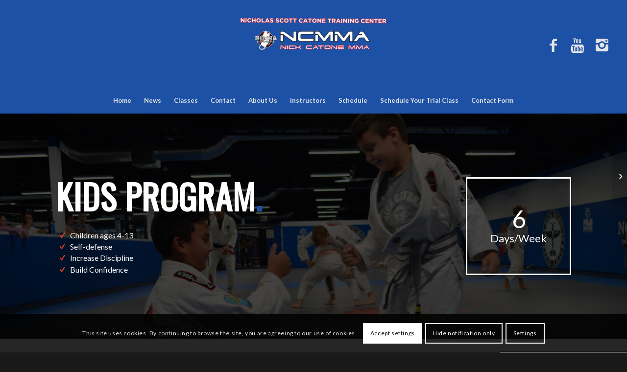

--- FILE ---
content_type: text/html; charset=UTF-8
request_url: https://www.nickcatonefitness.com/classes/kids-programs/
body_size: 16848
content:
<!DOCTYPE html>
<html lang="en-US" prefix="og: http://ogp.me/ns#" class="html_stretched responsive av-preloader-disabled av-default-lightbox  html_header_top html_logo_center html_bottom_nav_header html_menu_right html_custom html_header_sticky html_header_shrinking_disabled html_mobile_menu_phone html_header_searchicon_disabled html_content_align_center html_header_unstick_top html_header_stretch html_minimal_header html_minimal_header_shadow html_elegant-blog html_av-submenu-hidden html_av-submenu-display-click html_av-overlay-full html_av-submenu-clone html_entry_id_575 av-cookies-consent-message-bar-only av-no-preview html_text_menu_active ">
<head>
<meta charset="UTF-8" />


<!-- mobile setting -->
<meta name="viewport" content="width=device-width, initial-scale=1">

<!-- Scripts/CSS and wp_head hook -->
<title>Kids Program - Nick Catone Fitness</title>
<meta name='robots' content='max-image-preview:large' />
	<style>img:is([sizes="auto" i], [sizes^="auto," i]) { contain-intrinsic-size: 3000px 1500px }</style>
	
<!-- This site is optimized with the Yoast SEO Premium plugin v7.8.1 - https://yoast.com/wordpress/plugins/seo/ -->
<link rel="canonical" href="https://www.nickcatonefitness.com/classes/kids-programs/" />
<meta property="og:locale" content="en_US" />
<meta property="og:type" content="article" />
<meta property="og:title" content="Kids Program - Nick Catone Fitness" />
<meta property="og:url" content="https://www.nickcatonefitness.com/classes/kids-programs/" />
<meta property="og:site_name" content="Nick Catone Fitness" />
<meta property="og:image" content="https://www.nickcatonefitness.com/wp-content/uploads/2019/09/DSC05372-768x512.jpg" />
<meta property="og:image:secure_url" content="https://www.nickcatonefitness.com/wp-content/uploads/2019/09/DSC05372-768x512.jpg" />
<meta property="og:image:width" content="768" />
<meta property="og:image:height" content="512" />
<meta name="twitter:card" content="summary_large_image" />
<meta name="twitter:title" content="Kids Program - Nick Catone Fitness" />
<meta name="twitter:image" content="https://www.nickcatonefitness.com/wp-content/uploads/2019/09/DSC05372-scaled.jpg" />
<!-- / Yoast SEO Premium plugin. -->

<link rel="alternate" type="application/rss+xml" title="Nick Catone Fitness &raquo; Feed" href="https://www.nickcatonefitness.com/feed/" />
<link rel="alternate" type="application/rss+xml" title="Nick Catone Fitness &raquo; Comments Feed" href="https://www.nickcatonefitness.com/comments/feed/" />

<!-- google webfont font replacement -->

			<script type='text/javascript'>

				(function() {
					
					/*	check if webfonts are disabled by user setting via cookie - or user must opt in.	*/
					var html = document.getElementsByTagName('html')[0];
					var cookie_check = html.className.indexOf('av-cookies-needs-opt-in') >= 0 || html.className.indexOf('av-cookies-can-opt-out') >= 0;
					var allow_continue = true;

					if( cookie_check )
					{
						if( ! document.cookie.match(/aviaCookieConsent/) || sessionStorage.getItem( 'aviaCookieRefused' ) )
						{
							allow_continue = false;
						}
						else
						{
							if( ! document.cookie.match(/aviaPrivacyRefuseCookiesHideBar/) )
							{
								allow_continue = false;
							}
							else if( ! document.cookie.match(/aviaPrivacyEssentialCookiesEnabled/) )
							{
								allow_continue = false;
							}
							else if( document.cookie.match(/aviaPrivacyGoogleWebfontsDisabled/) )
							{
								allow_continue = false;
							}
						}
					}
					
					if( allow_continue )
					{
						var f = document.createElement('link');
					
						f.type 	= 'text/css';
						f.rel 	= 'stylesheet';
						f.href 	= '//fonts.googleapis.com/css?family=Oswald%7CLato:300,400,700';
						f.id 	= 'avia-google-webfont';

						document.getElementsByTagName('head')[0].appendChild(f);
					}
				})();
			
			</script>
			<script type="text/javascript">
/* <![CDATA[ */
window._wpemojiSettings = {"baseUrl":"https:\/\/s.w.org\/images\/core\/emoji\/16.0.1\/72x72\/","ext":".png","svgUrl":"https:\/\/s.w.org\/images\/core\/emoji\/16.0.1\/svg\/","svgExt":".svg","source":{"concatemoji":"https:\/\/www.nickcatonefitness.com\/wp-includes\/js\/wp-emoji-release.min.js?ver=6.8.3"}};
/*! This file is auto-generated */
!function(s,n){var o,i,e;function c(e){try{var t={supportTests:e,timestamp:(new Date).valueOf()};sessionStorage.setItem(o,JSON.stringify(t))}catch(e){}}function p(e,t,n){e.clearRect(0,0,e.canvas.width,e.canvas.height),e.fillText(t,0,0);var t=new Uint32Array(e.getImageData(0,0,e.canvas.width,e.canvas.height).data),a=(e.clearRect(0,0,e.canvas.width,e.canvas.height),e.fillText(n,0,0),new Uint32Array(e.getImageData(0,0,e.canvas.width,e.canvas.height).data));return t.every(function(e,t){return e===a[t]})}function u(e,t){e.clearRect(0,0,e.canvas.width,e.canvas.height),e.fillText(t,0,0);for(var n=e.getImageData(16,16,1,1),a=0;a<n.data.length;a++)if(0!==n.data[a])return!1;return!0}function f(e,t,n,a){switch(t){case"flag":return n(e,"\ud83c\udff3\ufe0f\u200d\u26a7\ufe0f","\ud83c\udff3\ufe0f\u200b\u26a7\ufe0f")?!1:!n(e,"\ud83c\udde8\ud83c\uddf6","\ud83c\udde8\u200b\ud83c\uddf6")&&!n(e,"\ud83c\udff4\udb40\udc67\udb40\udc62\udb40\udc65\udb40\udc6e\udb40\udc67\udb40\udc7f","\ud83c\udff4\u200b\udb40\udc67\u200b\udb40\udc62\u200b\udb40\udc65\u200b\udb40\udc6e\u200b\udb40\udc67\u200b\udb40\udc7f");case"emoji":return!a(e,"\ud83e\udedf")}return!1}function g(e,t,n,a){var r="undefined"!=typeof WorkerGlobalScope&&self instanceof WorkerGlobalScope?new OffscreenCanvas(300,150):s.createElement("canvas"),o=r.getContext("2d",{willReadFrequently:!0}),i=(o.textBaseline="top",o.font="600 32px Arial",{});return e.forEach(function(e){i[e]=t(o,e,n,a)}),i}function t(e){var t=s.createElement("script");t.src=e,t.defer=!0,s.head.appendChild(t)}"undefined"!=typeof Promise&&(o="wpEmojiSettingsSupports",i=["flag","emoji"],n.supports={everything:!0,everythingExceptFlag:!0},e=new Promise(function(e){s.addEventListener("DOMContentLoaded",e,{once:!0})}),new Promise(function(t){var n=function(){try{var e=JSON.parse(sessionStorage.getItem(o));if("object"==typeof e&&"number"==typeof e.timestamp&&(new Date).valueOf()<e.timestamp+604800&&"object"==typeof e.supportTests)return e.supportTests}catch(e){}return null}();if(!n){if("undefined"!=typeof Worker&&"undefined"!=typeof OffscreenCanvas&&"undefined"!=typeof URL&&URL.createObjectURL&&"undefined"!=typeof Blob)try{var e="postMessage("+g.toString()+"("+[JSON.stringify(i),f.toString(),p.toString(),u.toString()].join(",")+"));",a=new Blob([e],{type:"text/javascript"}),r=new Worker(URL.createObjectURL(a),{name:"wpTestEmojiSupports"});return void(r.onmessage=function(e){c(n=e.data),r.terminate(),t(n)})}catch(e){}c(n=g(i,f,p,u))}t(n)}).then(function(e){for(var t in e)n.supports[t]=e[t],n.supports.everything=n.supports.everything&&n.supports[t],"flag"!==t&&(n.supports.everythingExceptFlag=n.supports.everythingExceptFlag&&n.supports[t]);n.supports.everythingExceptFlag=n.supports.everythingExceptFlag&&!n.supports.flag,n.DOMReady=!1,n.readyCallback=function(){n.DOMReady=!0}}).then(function(){return e}).then(function(){var e;n.supports.everything||(n.readyCallback(),(e=n.source||{}).concatemoji?t(e.concatemoji):e.wpemoji&&e.twemoji&&(t(e.twemoji),t(e.wpemoji)))}))}((window,document),window._wpemojiSettings);
/* ]]> */
</script>
<link rel='stylesheet' id='avia-grid-css' href='https://www.nickcatonefitness.com/wp-content/themes/enfold/css/grid.css?ver=4.6.1' type='text/css' media='all' />
<link rel='stylesheet' id='avia-base-css' href='https://www.nickcatonefitness.com/wp-content/themes/enfold/css/base.css?ver=4.6.1' type='text/css' media='all' />
<link rel='stylesheet' id='avia-layout-css' href='https://www.nickcatonefitness.com/wp-content/themes/enfold/css/layout.css?ver=4.6.1' type='text/css' media='all' />
<link rel='stylesheet' id='avia-module-blog-css' href='https://www.nickcatonefitness.com/wp-content/themes/enfold/config-templatebuilder/avia-shortcodes/blog/blog.css?ver=6.8.3' type='text/css' media='all' />
<link rel='stylesheet' id='avia-module-postslider-css' href='https://www.nickcatonefitness.com/wp-content/themes/enfold/config-templatebuilder/avia-shortcodes/postslider/postslider.css?ver=6.8.3' type='text/css' media='all' />
<link rel='stylesheet' id='avia-module-button-css' href='https://www.nickcatonefitness.com/wp-content/themes/enfold/config-templatebuilder/avia-shortcodes/buttons/buttons.css?ver=6.8.3' type='text/css' media='all' />
<link rel='stylesheet' id='avia-module-comments-css' href='https://www.nickcatonefitness.com/wp-content/themes/enfold/config-templatebuilder/avia-shortcodes/comments/comments.css?ver=6.8.3' type='text/css' media='all' />
<link rel='stylesheet' id='avia-module-gallery-css' href='https://www.nickcatonefitness.com/wp-content/themes/enfold/config-templatebuilder/avia-shortcodes/gallery/gallery.css?ver=6.8.3' type='text/css' media='all' />
<link rel='stylesheet' id='avia-module-gridrow-css' href='https://www.nickcatonefitness.com/wp-content/themes/enfold/config-templatebuilder/avia-shortcodes/grid_row/grid_row.css?ver=6.8.3' type='text/css' media='all' />
<link rel='stylesheet' id='avia-module-heading-css' href='https://www.nickcatonefitness.com/wp-content/themes/enfold/config-templatebuilder/avia-shortcodes/heading/heading.css?ver=6.8.3' type='text/css' media='all' />
<link rel='stylesheet' id='avia-module-hr-css' href='https://www.nickcatonefitness.com/wp-content/themes/enfold/config-templatebuilder/avia-shortcodes/hr/hr.css?ver=6.8.3' type='text/css' media='all' />
<link rel='stylesheet' id='avia-module-icon-css' href='https://www.nickcatonefitness.com/wp-content/themes/enfold/config-templatebuilder/avia-shortcodes/icon/icon.css?ver=6.8.3' type='text/css' media='all' />
<link rel='stylesheet' id='avia-module-iconbox-css' href='https://www.nickcatonefitness.com/wp-content/themes/enfold/config-templatebuilder/avia-shortcodes/iconbox/iconbox.css?ver=6.8.3' type='text/css' media='all' />
<link rel='stylesheet' id='avia-module-iconlist-css' href='https://www.nickcatonefitness.com/wp-content/themes/enfold/config-templatebuilder/avia-shortcodes/iconlist/iconlist.css?ver=6.8.3' type='text/css' media='all' />
<link rel='stylesheet' id='avia-module-masonry-css' href='https://www.nickcatonefitness.com/wp-content/themes/enfold/config-templatebuilder/avia-shortcodes/masonry_entries/masonry_entries.css?ver=6.8.3' type='text/css' media='all' />
<link rel='stylesheet' id='avia-siteloader-css' href='https://www.nickcatonefitness.com/wp-content/themes/enfold/css/avia-snippet-site-preloader.css?ver=6.8.3' type='text/css' media='all' />
<link rel='stylesheet' id='avia-module-numbers-css' href='https://www.nickcatonefitness.com/wp-content/themes/enfold/config-templatebuilder/avia-shortcodes/numbers/numbers.css?ver=6.8.3' type='text/css' media='all' />
<link rel='stylesheet' id='avia-module-slideshow-css' href='https://www.nickcatonefitness.com/wp-content/themes/enfold/config-templatebuilder/avia-shortcodes/slideshow/slideshow.css?ver=6.8.3' type='text/css' media='all' />
<link rel='stylesheet' id='avia-module-slideshow-fullsize-css' href='https://www.nickcatonefitness.com/wp-content/themes/enfold/config-templatebuilder/avia-shortcodes/slideshow_fullsize/slideshow_fullsize.css?ver=6.8.3' type='text/css' media='all' />
<link rel='stylesheet' id='avia-module-slideshow-ls-css' href='https://www.nickcatonefitness.com/wp-content/themes/enfold/config-templatebuilder/avia-shortcodes/slideshow_layerslider/slideshow_layerslider.css?ver=6.8.3' type='text/css' media='all' />
<link rel='stylesheet' id='avia-module-social-css' href='https://www.nickcatonefitness.com/wp-content/themes/enfold/config-templatebuilder/avia-shortcodes/social_share/social_share.css?ver=6.8.3' type='text/css' media='all' />
<link rel='stylesheet' id='avia-module-table-css' href='https://www.nickcatonefitness.com/wp-content/themes/enfold/config-templatebuilder/avia-shortcodes/table/table.css?ver=6.8.3' type='text/css' media='all' />
<link rel='stylesheet' id='avia-module-tabs-css' href='https://www.nickcatonefitness.com/wp-content/themes/enfold/config-templatebuilder/avia-shortcodes/tabs/tabs.css?ver=6.8.3' type='text/css' media='all' />
<link rel='stylesheet' id='avia-module-video-css' href='https://www.nickcatonefitness.com/wp-content/themes/enfold/config-templatebuilder/avia-shortcodes/video/video.css?ver=6.8.3' type='text/css' media='all' />
<style id='wp-emoji-styles-inline-css' type='text/css'>

	img.wp-smiley, img.emoji {
		display: inline !important;
		border: none !important;
		box-shadow: none !important;
		height: 1em !important;
		width: 1em !important;
		margin: 0 0.07em !important;
		vertical-align: -0.1em !important;
		background: none !important;
		padding: 0 !important;
	}
</style>
<link rel='stylesheet' id='wp-block-library-css' href='https://www.nickcatonefitness.com/wp-includes/css/dist/block-library/style.min.css?ver=6.8.3' type='text/css' media='all' />
<style id='classic-theme-styles-inline-css' type='text/css'>
/*! This file is auto-generated */
.wp-block-button__link{color:#fff;background-color:#32373c;border-radius:9999px;box-shadow:none;text-decoration:none;padding:calc(.667em + 2px) calc(1.333em + 2px);font-size:1.125em}.wp-block-file__button{background:#32373c;color:#fff;text-decoration:none}
</style>
<style id='global-styles-inline-css' type='text/css'>
:root{--wp--preset--aspect-ratio--square: 1;--wp--preset--aspect-ratio--4-3: 4/3;--wp--preset--aspect-ratio--3-4: 3/4;--wp--preset--aspect-ratio--3-2: 3/2;--wp--preset--aspect-ratio--2-3: 2/3;--wp--preset--aspect-ratio--16-9: 16/9;--wp--preset--aspect-ratio--9-16: 9/16;--wp--preset--color--black: #000000;--wp--preset--color--cyan-bluish-gray: #abb8c3;--wp--preset--color--white: #ffffff;--wp--preset--color--pale-pink: #f78da7;--wp--preset--color--vivid-red: #cf2e2e;--wp--preset--color--luminous-vivid-orange: #ff6900;--wp--preset--color--luminous-vivid-amber: #fcb900;--wp--preset--color--light-green-cyan: #7bdcb5;--wp--preset--color--vivid-green-cyan: #00d084;--wp--preset--color--pale-cyan-blue: #8ed1fc;--wp--preset--color--vivid-cyan-blue: #0693e3;--wp--preset--color--vivid-purple: #9b51e0;--wp--preset--gradient--vivid-cyan-blue-to-vivid-purple: linear-gradient(135deg,rgba(6,147,227,1) 0%,rgb(155,81,224) 100%);--wp--preset--gradient--light-green-cyan-to-vivid-green-cyan: linear-gradient(135deg,rgb(122,220,180) 0%,rgb(0,208,130) 100%);--wp--preset--gradient--luminous-vivid-amber-to-luminous-vivid-orange: linear-gradient(135deg,rgba(252,185,0,1) 0%,rgba(255,105,0,1) 100%);--wp--preset--gradient--luminous-vivid-orange-to-vivid-red: linear-gradient(135deg,rgba(255,105,0,1) 0%,rgb(207,46,46) 100%);--wp--preset--gradient--very-light-gray-to-cyan-bluish-gray: linear-gradient(135deg,rgb(238,238,238) 0%,rgb(169,184,195) 100%);--wp--preset--gradient--cool-to-warm-spectrum: linear-gradient(135deg,rgb(74,234,220) 0%,rgb(151,120,209) 20%,rgb(207,42,186) 40%,rgb(238,44,130) 60%,rgb(251,105,98) 80%,rgb(254,248,76) 100%);--wp--preset--gradient--blush-light-purple: linear-gradient(135deg,rgb(255,206,236) 0%,rgb(152,150,240) 100%);--wp--preset--gradient--blush-bordeaux: linear-gradient(135deg,rgb(254,205,165) 0%,rgb(254,45,45) 50%,rgb(107,0,62) 100%);--wp--preset--gradient--luminous-dusk: linear-gradient(135deg,rgb(255,203,112) 0%,rgb(199,81,192) 50%,rgb(65,88,208) 100%);--wp--preset--gradient--pale-ocean: linear-gradient(135deg,rgb(255,245,203) 0%,rgb(182,227,212) 50%,rgb(51,167,181) 100%);--wp--preset--gradient--electric-grass: linear-gradient(135deg,rgb(202,248,128) 0%,rgb(113,206,126) 100%);--wp--preset--gradient--midnight: linear-gradient(135deg,rgb(2,3,129) 0%,rgb(40,116,252) 100%);--wp--preset--font-size--small: 13px;--wp--preset--font-size--medium: 20px;--wp--preset--font-size--large: 36px;--wp--preset--font-size--x-large: 42px;--wp--preset--spacing--20: 0.44rem;--wp--preset--spacing--30: 0.67rem;--wp--preset--spacing--40: 1rem;--wp--preset--spacing--50: 1.5rem;--wp--preset--spacing--60: 2.25rem;--wp--preset--spacing--70: 3.38rem;--wp--preset--spacing--80: 5.06rem;--wp--preset--shadow--natural: 6px 6px 9px rgba(0, 0, 0, 0.2);--wp--preset--shadow--deep: 12px 12px 50px rgba(0, 0, 0, 0.4);--wp--preset--shadow--sharp: 6px 6px 0px rgba(0, 0, 0, 0.2);--wp--preset--shadow--outlined: 6px 6px 0px -3px rgba(255, 255, 255, 1), 6px 6px rgba(0, 0, 0, 1);--wp--preset--shadow--crisp: 6px 6px 0px rgba(0, 0, 0, 1);}:where(.is-layout-flex){gap: 0.5em;}:where(.is-layout-grid){gap: 0.5em;}body .is-layout-flex{display: flex;}.is-layout-flex{flex-wrap: wrap;align-items: center;}.is-layout-flex > :is(*, div){margin: 0;}body .is-layout-grid{display: grid;}.is-layout-grid > :is(*, div){margin: 0;}:where(.wp-block-columns.is-layout-flex){gap: 2em;}:where(.wp-block-columns.is-layout-grid){gap: 2em;}:where(.wp-block-post-template.is-layout-flex){gap: 1.25em;}:where(.wp-block-post-template.is-layout-grid){gap: 1.25em;}.has-black-color{color: var(--wp--preset--color--black) !important;}.has-cyan-bluish-gray-color{color: var(--wp--preset--color--cyan-bluish-gray) !important;}.has-white-color{color: var(--wp--preset--color--white) !important;}.has-pale-pink-color{color: var(--wp--preset--color--pale-pink) !important;}.has-vivid-red-color{color: var(--wp--preset--color--vivid-red) !important;}.has-luminous-vivid-orange-color{color: var(--wp--preset--color--luminous-vivid-orange) !important;}.has-luminous-vivid-amber-color{color: var(--wp--preset--color--luminous-vivid-amber) !important;}.has-light-green-cyan-color{color: var(--wp--preset--color--light-green-cyan) !important;}.has-vivid-green-cyan-color{color: var(--wp--preset--color--vivid-green-cyan) !important;}.has-pale-cyan-blue-color{color: var(--wp--preset--color--pale-cyan-blue) !important;}.has-vivid-cyan-blue-color{color: var(--wp--preset--color--vivid-cyan-blue) !important;}.has-vivid-purple-color{color: var(--wp--preset--color--vivid-purple) !important;}.has-black-background-color{background-color: var(--wp--preset--color--black) !important;}.has-cyan-bluish-gray-background-color{background-color: var(--wp--preset--color--cyan-bluish-gray) !important;}.has-white-background-color{background-color: var(--wp--preset--color--white) !important;}.has-pale-pink-background-color{background-color: var(--wp--preset--color--pale-pink) !important;}.has-vivid-red-background-color{background-color: var(--wp--preset--color--vivid-red) !important;}.has-luminous-vivid-orange-background-color{background-color: var(--wp--preset--color--luminous-vivid-orange) !important;}.has-luminous-vivid-amber-background-color{background-color: var(--wp--preset--color--luminous-vivid-amber) !important;}.has-light-green-cyan-background-color{background-color: var(--wp--preset--color--light-green-cyan) !important;}.has-vivid-green-cyan-background-color{background-color: var(--wp--preset--color--vivid-green-cyan) !important;}.has-pale-cyan-blue-background-color{background-color: var(--wp--preset--color--pale-cyan-blue) !important;}.has-vivid-cyan-blue-background-color{background-color: var(--wp--preset--color--vivid-cyan-blue) !important;}.has-vivid-purple-background-color{background-color: var(--wp--preset--color--vivid-purple) !important;}.has-black-border-color{border-color: var(--wp--preset--color--black) !important;}.has-cyan-bluish-gray-border-color{border-color: var(--wp--preset--color--cyan-bluish-gray) !important;}.has-white-border-color{border-color: var(--wp--preset--color--white) !important;}.has-pale-pink-border-color{border-color: var(--wp--preset--color--pale-pink) !important;}.has-vivid-red-border-color{border-color: var(--wp--preset--color--vivid-red) !important;}.has-luminous-vivid-orange-border-color{border-color: var(--wp--preset--color--luminous-vivid-orange) !important;}.has-luminous-vivid-amber-border-color{border-color: var(--wp--preset--color--luminous-vivid-amber) !important;}.has-light-green-cyan-border-color{border-color: var(--wp--preset--color--light-green-cyan) !important;}.has-vivid-green-cyan-border-color{border-color: var(--wp--preset--color--vivid-green-cyan) !important;}.has-pale-cyan-blue-border-color{border-color: var(--wp--preset--color--pale-cyan-blue) !important;}.has-vivid-cyan-blue-border-color{border-color: var(--wp--preset--color--vivid-cyan-blue) !important;}.has-vivid-purple-border-color{border-color: var(--wp--preset--color--vivid-purple) !important;}.has-vivid-cyan-blue-to-vivid-purple-gradient-background{background: var(--wp--preset--gradient--vivid-cyan-blue-to-vivid-purple) !important;}.has-light-green-cyan-to-vivid-green-cyan-gradient-background{background: var(--wp--preset--gradient--light-green-cyan-to-vivid-green-cyan) !important;}.has-luminous-vivid-amber-to-luminous-vivid-orange-gradient-background{background: var(--wp--preset--gradient--luminous-vivid-amber-to-luminous-vivid-orange) !important;}.has-luminous-vivid-orange-to-vivid-red-gradient-background{background: var(--wp--preset--gradient--luminous-vivid-orange-to-vivid-red) !important;}.has-very-light-gray-to-cyan-bluish-gray-gradient-background{background: var(--wp--preset--gradient--very-light-gray-to-cyan-bluish-gray) !important;}.has-cool-to-warm-spectrum-gradient-background{background: var(--wp--preset--gradient--cool-to-warm-spectrum) !important;}.has-blush-light-purple-gradient-background{background: var(--wp--preset--gradient--blush-light-purple) !important;}.has-blush-bordeaux-gradient-background{background: var(--wp--preset--gradient--blush-bordeaux) !important;}.has-luminous-dusk-gradient-background{background: var(--wp--preset--gradient--luminous-dusk) !important;}.has-pale-ocean-gradient-background{background: var(--wp--preset--gradient--pale-ocean) !important;}.has-electric-grass-gradient-background{background: var(--wp--preset--gradient--electric-grass) !important;}.has-midnight-gradient-background{background: var(--wp--preset--gradient--midnight) !important;}.has-small-font-size{font-size: var(--wp--preset--font-size--small) !important;}.has-medium-font-size{font-size: var(--wp--preset--font-size--medium) !important;}.has-large-font-size{font-size: var(--wp--preset--font-size--large) !important;}.has-x-large-font-size{font-size: var(--wp--preset--font-size--x-large) !important;}
:where(.wp-block-post-template.is-layout-flex){gap: 1.25em;}:where(.wp-block-post-template.is-layout-grid){gap: 1.25em;}
:where(.wp-block-columns.is-layout-flex){gap: 2em;}:where(.wp-block-columns.is-layout-grid){gap: 2em;}
:root :where(.wp-block-pullquote){font-size: 1.5em;line-height: 1.6;}
</style>
<link rel='stylesheet' id='wp-components-css' href='https://www.nickcatonefitness.com/wp-includes/css/dist/components/style.min.css?ver=6.8.3' type='text/css' media='all' />
<link rel='stylesheet' id='godaddy-styles-css' href='https://www.nickcatonefitness.com/wp-content/plugins/coblocks/includes/Dependencies/GoDaddy/Styles/build/latest.css?ver=2.0.2' type='text/css' media='all' />
<link rel='stylesheet' id='avia-scs-css' href='https://www.nickcatonefitness.com/wp-content/themes/enfold/css/shortcodes.css?ver=4.6.1' type='text/css' media='all' />
<link rel='stylesheet' id='avia-popup-css-css' href='https://www.nickcatonefitness.com/wp-content/themes/enfold/js/aviapopup/magnific-popup.css?ver=4.6.1' type='text/css' media='screen' />
<link rel='stylesheet' id='avia-lightbox-css' href='https://www.nickcatonefitness.com/wp-content/themes/enfold/css/avia-snippet-lightbox.css?ver=4.6.1' type='text/css' media='screen' />
<link rel='stylesheet' id='avia-widget-css-css' href='https://www.nickcatonefitness.com/wp-content/themes/enfold/css/avia-snippet-widget.css?ver=4.6.1' type='text/css' media='screen' />
<link rel='stylesheet' id='avia-dynamic-css' href='https://www.nickcatonefitness.com/wp-content/uploads/dynamic_avia/nick_catone_fitness.css?ver=5e75168bd59c4' type='text/css' media='all' />
<link rel='stylesheet' id='avia-custom-css' href='https://www.nickcatonefitness.com/wp-content/themes/enfold/css/custom.css?ver=4.6.1' type='text/css' media='all' />
<link rel='stylesheet' id='avia-style-css' href='https://www.nickcatonefitness.com/wp-content/themes/nickcatonefitness/style.css?ver=4.6.1' type='text/css' media='all' />
<link rel='stylesheet' id='avia-cookie-css-css' href='https://www.nickcatonefitness.com/wp-content/themes/enfold/css/avia-snippet-cookieconsent.css?ver=4.6.1' type='text/css' media='screen' />
<link rel='stylesheet' id='avia-gravity-css' href='https://www.nickcatonefitness.com/wp-content/themes/enfold/config-gravityforms/gravity-mod.css?ver=4.6.1' type='text/css' media='screen' />
<script type="text/javascript" src="https://www.nickcatonefitness.com/wp-includes/js/jquery/jquery.min.js?ver=3.7.1" id="jquery-core-js"></script>
<script type="text/javascript" src="https://www.nickcatonefitness.com/wp-includes/js/jquery/jquery-migrate.min.js?ver=3.4.1" id="jquery-migrate-js"></script>
<script type="text/javascript" src="https://www.nickcatonefitness.com/wp-content/themes/enfold/js/avia-compat.js?ver=4.6.1" id="avia-compat-js"></script>
<link rel="https://api.w.org/" href="https://www.nickcatonefitness.com/wp-json/" /><link rel="alternate" title="JSON" type="application/json" href="https://www.nickcatonefitness.com/wp-json/wp/v2/portfolio/575" /><link rel="EditURI" type="application/rsd+xml" title="RSD" href="https://www.nickcatonefitness.com/xmlrpc.php?rsd" />
<link rel='shortlink' href='https://www.nickcatonefitness.com/?p=575' />
<link rel="alternate" title="oEmbed (JSON)" type="application/json+oembed" href="https://www.nickcatonefitness.com/wp-json/oembed/1.0/embed?url=https%3A%2F%2Fwww.nickcatonefitness.com%2Fclasses%2Fkids-programs%2F" />
<link rel="alternate" title="oEmbed (XML)" type="text/xml+oembed" href="https://www.nickcatonefitness.com/wp-json/oembed/1.0/embed?url=https%3A%2F%2Fwww.nickcatonefitness.com%2Fclasses%2Fkids-programs%2F&#038;format=xml" />
<link rel="profile" href="http://gmpg.org/xfn/11" />
<link rel="alternate" type="application/rss+xml" title="Nick Catone Fitness RSS2 Feed" href="https://www.nickcatonefitness.com/feed/" />
<link rel="pingback" href="https://www.nickcatonefitness.com/xmlrpc.php" />

<style type='text/css' media='screen'>
 #top #header_main > .container, #top #header_main > .container .main_menu  .av-main-nav > li > a, #top #header_main #menu-item-shop .cart_dropdown_link{ height:180px; line-height: 180px; }
 .html_top_nav_header .av-logo-container{ height:180px;  }
 .html_header_top.html_header_sticky #top #wrap_all #main{ padding-top:232px; } 
</style>
<!--[if lt IE 9]><script src="https://www.nickcatonefitness.com/wp-content/themes/enfold/js/html5shiv.js"></script><![endif]-->
<link rel="icon" href="https://www.nickcatonefitness.com/wp-content/uploads/2019/09/Nick-Cattone-Favicon-1.png" type="image/png">
<style type='text/css'>
@font-face {font-family: 'entypo-fontello'; font-weight: normal; font-style: normal; font-display: auto;
src: url('https://www.nickcatonefitness.com/wp-content/themes/enfold/config-templatebuilder/avia-template-builder/assets/fonts/entypo-fontello.eot');
src: url('https://www.nickcatonefitness.com/wp-content/themes/enfold/config-templatebuilder/avia-template-builder/assets/fonts/entypo-fontello.eot?#iefix') format('embedded-opentype'), 
url('https://www.nickcatonefitness.com/wp-content/themes/enfold/config-templatebuilder/avia-template-builder/assets/fonts/entypo-fontello.woff') format('woff'), 
url('https://www.nickcatonefitness.com/wp-content/themes/enfold/config-templatebuilder/avia-template-builder/assets/fonts/entypo-fontello.ttf') format('truetype'), 
url('https://www.nickcatonefitness.com/wp-content/themes/enfold/config-templatebuilder/avia-template-builder/assets/fonts/entypo-fontello.svg#entypo-fontello') format('svg');
} #top .avia-font-entypo-fontello, body .avia-font-entypo-fontello, html body [data-av_iconfont='entypo-fontello']:before{ font-family: 'entypo-fontello'; }
</style>

<!--
Debugging Info for Theme support: 

Theme: Enfold
Version: 4.6.1
Installed: enfold
AviaFramework Version: 5.0
AviaBuilder Version: 0.9.5
aviaElementManager Version: 1.0.1
- - - - - - - - - - -
ChildTheme: Nick Catone Fitness
ChildTheme Version: 1.0
ChildTheme Installed: enfold

ML:512-PU:18-PLA:21
WP:6.8.3
Compress: CSS:disabled - JS:disabled
Updates: disabled
PLAu:19
-->
</head>




<body id="top" class="wp-singular portfolio-template-default single single-portfolio postid-575 wp-theme-enfold wp-child-theme-nickcatonefitness  rtl_columns stretched oswald lato" itemscope="itemscope" itemtype="https://schema.org/WebPage" >

	
	<div id='wrap_all'>

	
<header id='header' class='all_colors header_color light_bg_color  av_header_top av_logo_center av_bottom_nav_header av_menu_right av_custom av_header_sticky av_header_shrinking_disabled av_header_stretch av_mobile_menu_phone av_header_searchicon_disabled av_header_unstick_top av_minimal_header av_minimal_header_shadow av_header_border_disabled'  role="banner" itemscope="itemscope" itemtype="https://schema.org/WPHeader" >

		<div  id='header_main' class='container_wrap container_wrap_logo'>
	
        <div class='container av-logo-container'><div class='inner-container'><span class='logo'><a href='https://www.nickcatonefitness.com/'><img height='100' width='300' src='https://www.nickcatonefitness.com/wp-content/uploads/2019/12/logo-680x312-1-300x138.png' alt='Nick Catone Fitness' title='' /></a></span><ul class='noLightbox social_bookmarks icon_count_3'><li class='social_bookmarks_facebook av-social-link-facebook social_icon_1'><a  target="_blank" aria-label="Link to Facebook" href='https://www.facebook.com/nickcatonemma/' aria-hidden='true' data-av_icon='' data-av_iconfont='entypo-fontello' title='Facebook'><span class='avia_hidden_link_text'>Facebook</span></a></li><li class='social_bookmarks_youtube av-social-link-youtube social_icon_2'><a  target="_blank" aria-label="Link to Youtube" href='https://www.youtube.com/channel/UCEkdBW-edUHlCnIcA_oaN4Q' aria-hidden='true' data-av_icon='' data-av_iconfont='entypo-fontello' title='Youtube'><span class='avia_hidden_link_text'>Youtube</span></a></li><li class='social_bookmarks_instagram av-social-link-instagram social_icon_3'><a  target="_blank" aria-label="Link to Instagram" href='http://instagram.com/nsc_trainingcenter' aria-hidden='true' data-av_icon='' data-av_iconfont='entypo-fontello' title='Instagram'><span class='avia_hidden_link_text'>Instagram</span></a></li></ul></div></div><div id='header_main_alternate' class='container_wrap'><div class='container'><nav class='main_menu' data-selectname='Select a page'  role="navigation" itemscope="itemscope" itemtype="https://schema.org/SiteNavigationElement" ><div class='avia-menu fallback_menu av-main-nav-wrap'><ul id='avia-menu' class='menu avia_mega av-main-nav'><li class='menu-item'><a href='https://www.nickcatonefitness.com'>Home</a></li><li class="page_item menu-item page-item-507 current_page_parent"><a href="https://www.nickcatonefitness.com/news/">News</a></li>
<li class="page_item menu-item page-item-509"><a href="https://www.nickcatonefitness.com/classes/">Classes</a></li>
<li class="page_item menu-item page-item-513"><a href="https://www.nickcatonefitness.com/contact/">Contact</a></li>
<li class="page_item menu-item page-item-515 page_item menu-item_has_children"><a href="https://www.nickcatonefitness.com/about-us/">About Us</a>
<ul class='children'>
	<li class="page_item menu-item page-item-511"><a href="https://www.nickcatonefitness.com/about-us/gallery/">Gallery</a></li>
</ul>
</li>
<li class="page_item menu-item page-item-517"><a href="https://www.nickcatonefitness.com/instructors/">Instructors</a></li>
<li class="page_item menu-item page-item-530"><a href="https://www.nickcatonefitness.com/schedule/">Schedule</a></li>
<li class="page_item menu-item page-item-1063"><a href="https://www.nickcatonefitness.com/free-trial-class/">Schedule Your Trial Class</a></li>
<li class="page_item menu-item page-item-1197"><a href="https://www.nickcatonefitness.com/contact-form/">Contact Form</a></li>
<li class="av-burger-menu-main menu-item-avia-special ">
	        			<a href="#">
							<span class="av-hamburger av-hamburger--spin av-js-hamburger">
					        <span class="av-hamburger-box">
						          <span class="av-hamburger-inner"></span>
						          <strong>Menu</strong>
					        </span>
							</span>
						</a>
	        		   </li></ul></div></nav></div> </div> 
		<!-- end container_wrap-->
		</div>
		<div class='header_bg'></div>

<!-- end header -->
</header>
		
	<div id='main' class='all_colors' data-scroll-offset='180'>

	<div id='av_section_1'  class='avia-section alternate_color avia-section-huge avia-no-shadow avia-full-stretch av-section-color-overlay-active avia-bg-style-scroll  avia-builder-el-0  el_before_av_section  avia-builder-el-first   container_wrap fullsize' style='background-repeat: no-repeat; background-image: url(https://www.nickcatonefitness.com/wp-content/uploads/2016/05/banner-kids-tile-color-1.jpg);background-attachment: scroll; background-position: top center;  '  data-section-bg-repeat='stretch'><div class='av-section-color-overlay-wrap'><div class='av-section-color-overlay' style='opacity: 0.7; background-color: #000000; '></div><div class='container' ><main  role="main" itemprop="mainContentOfPage"  class='template-page content  av-content-full alpha units'><div class='post-entry post-entry-type-page post-entry-575'><div class='entry-content-wrapper clearfix'>
<div class='flex_column_table av-equal-height-column-flextable -flextable' ><div class="flex_column av_three_fourth  flex_column_table_cell av-equal-height-column av-align-middle av-zero-column-padding first  avia-builder-el-1  el_before_av_one_fourth  avia-builder-el-first  " style='border-radius:0px; '><div  style='padding-bottom:0px; font-size:70px;' class='av-special-heading av-special-heading-h1  blockquote modern-quote  avia-builder-el-2  el_before_av_iconlist  avia-builder-el-first  av-thin-font av-inherit-size '><h1 class='av-special-heading-tag '  itemprop="headline"  >Kids Program<strong>.</strong></h1><div class='special-heading-border'><div class='special-heading-inner-border' ></div></div></div>
<div  class='avia-icon-list-container   avia-builder-el-3  el_after_av_heading  avia-builder-el-last '><ul class='avia-icon-list avia-icon-list-left av-iconlist-small avia_animate_when_almost_visible avia-iconlist-animate'>
<li><div  style='color:#d63e2d; ' class='iconlist_icon  avia-font-entypo-fontello'><span class='iconlist-char ' aria-hidden='true' data-av_icon='' data-av_iconfont='entypo-fontello'></span></div><article class="article-icon-entry av-iconlist-empty"  itemscope="itemscope" itemtype="https://schema.org/CreativeWork" ><div class='iconlist_content_wrap'><header class="entry-content-header"><div class='av_iconlist_title iconlist_title_small   '  itemprop="headline"  >Children ages 4-13</div></header><div class='iconlist_content  '  itemprop="text"  ></div></div><footer class="entry-footer"></footer></article><div class='iconlist-timeline'></div></li>
<li><div  style='color:#d63e2d; ' class='iconlist_icon  avia-font-entypo-fontello'><span class='iconlist-char ' aria-hidden='true' data-av_icon='' data-av_iconfont='entypo-fontello'></span></div><article class="article-icon-entry av-iconlist-empty"  itemscope="itemscope" itemtype="https://schema.org/CreativeWork" ><div class='iconlist_content_wrap'><header class="entry-content-header"><div class='av_iconlist_title iconlist_title_small   '  itemprop="headline"  >Self-defense</div></header><div class='iconlist_content  '  itemprop="text"  ></div></div><footer class="entry-footer"></footer></article><div class='iconlist-timeline'></div></li>
<li><div  style='color:#d63e2d; ' class='iconlist_icon  avia-font-entypo-fontello'><span class='iconlist-char ' aria-hidden='true' data-av_icon='' data-av_iconfont='entypo-fontello'></span></div><article class="article-icon-entry av-iconlist-empty"  itemscope="itemscope" itemtype="https://schema.org/CreativeWork" ><div class='iconlist_content_wrap'><header class="entry-content-header"><div class='av_iconlist_title iconlist_title_small   '  itemprop="headline"  >Increase Discipline</div></header><div class='iconlist_content  '  itemprop="text"  ></div></div><footer class="entry-footer"></footer></article><div class='iconlist-timeline'></div></li>
<li><div  style='color:#d63e2d; ' class='iconlist_icon  avia-font-entypo-fontello'><span class='iconlist-char ' aria-hidden='true' data-av_icon='' data-av_iconfont='entypo-fontello'></span></div><article class="article-icon-entry av-iconlist-empty"  itemscope="itemscope" itemtype="https://schema.org/CreativeWork" ><div class='iconlist_content_wrap'><header class="entry-content-header"><div class='av_iconlist_title iconlist_title_small   '  itemprop="headline"  >Build Confidence</div></header><div class='iconlist_content  '  itemprop="text"  ></div></div><footer class="entry-footer"></footer></article><div class='iconlist-timeline'></div></li>
</ul></div></div><div class='av-flex-placeholder'></div><div class="flex_column av_one_fourth  flex_column_table_cell av-equal-height-column av-align-middle av-zero-column-padding   avia-builder-el-4  el_after_av_three_fourth  avia-builder-el-last  " style='border-width:3px; border-color:#ffffff; border-style:solid; border-radius:0px; '><div  class="avia-animated-number av-force-default-color  avia-color-font-custom  avia-builder-el-5  avia-builder-el-no-sibling  avia_animate_when_visible" style='color:#ffffff;' data-timer="3000"><strong class="heading avia-animated-number-title" style='font-size:50px;'><span class="avia-single-number __av-single-number" data-number_format="" data-number="6">6</span></strong><div class='avia-animated-number-content' style='font-size:22px;'><p>Days/Week</p>
</div></div></div></div><!--close column table wrapper. Autoclose: 1 -->

</div></div></main><!-- close content main element --></div></div></div><div id='av_section_2'  class='avia-section main_color avia-section-large avia-no-border-styling avia-bg-style-scroll  avia-builder-el-6  el_after_av_section  el_before_av_masonry_gallery   container_wrap fullsize' style=' '  ><div class='container' ><div class='template-page content  av-content-full alpha units'><div class='post-entry post-entry-type-page post-entry-575'><div class='entry-content-wrapper clearfix'>
<div class="flex_column av_two_third  flex_column_div av-zero-column-padding first  avia-builder-el-7  el_before_av_one_third  avia-builder-el-first  " style='border-radius:0px; '><div  style='padding-bottom:0px; font-size:20px;' class='av-special-heading av-special-heading-h3  blockquote modern-quote  avia-builder-el-8  el_before_av_textblock  avia-builder-el-first  av-thin-font av-inherit-size '><h3 class='av-special-heading-tag '  itemprop="headline"  >NCMMA Kids Program<strong>.</strong></h3><div class='special-heading-border'><div class='special-heading-inner-border' ></div></div></div>
<section class="av_textblock_section "  itemscope="itemscope" itemtype="https://schema.org/CreativeWork" ><div class='avia_textblock  '   itemprop="text" ><p><strong>Our kids program at NCMMA concentrates on each student&#8217;s development as a martial artist and more importantly, as a person.</strong> Martial arts classes build a strong base of basic skills through the use of defense &#038; technical drills, strengthening exercises, and competitive games. Building off these skills creates a lasting sense of accomplishment and increased self-confidence. The classes themselves are designed to challenge each student individually. Our instructors will encourage your child to push themselves, redefining what they thought their limits and capabilities were. Students are continuously surprised that their bodies and minds go further than ever expected. The ability to use their mind and body to the fullest will carry through your child&#8217;s life, as previously impossible challenges now appear as opportunities.</p>
<blockquote>
<p>The physical and character foundations built at NCMMA have helped children excel in their academic, sports, familial, and social endeavors.</p>
</blockquote>
<p>We have yet to meet a child who cannot benefit from our kids program. Whether your child is shy, has learning or behavioral challenges, has boundless energy, or isn&#8217;t challenged enough in physical or mental pursuits&#8211; we enable every child to excel. Our dedicated staff of instructors encourage them to stay on a path of health and fitness for a lifetime. Our students work hard and feel proud of what they accomplish&#8211; often they are capable of much more than they could have dreamed.</p>
<p><img fetchpriority="high" decoding="async" class="alignnone wp-image-1876 size-full" src="https://www.nickcatonefitness.com/wp-content/uploads/2019/09/DSC04776-scaled.jpg" alt="" width="2560" height="1707" srcset="https://www.nickcatonefitness.com/wp-content/uploads/2019/09/DSC04776-scaled.jpg 2560w, https://www.nickcatonefitness.com/wp-content/uploads/2019/09/DSC04776-768x512.jpg 768w, https://www.nickcatonefitness.com/wp-content/uploads/2019/09/DSC04776-1536x1024.jpg 1536w, https://www.nickcatonefitness.com/wp-content/uploads/2019/09/DSC04776-2048x1365.jpg 2048w, https://www.nickcatonefitness.com/wp-content/uploads/2019/09/DSC04776-1500x1000.jpg 1500w, https://www.nickcatonefitness.com/wp-content/uploads/2019/09/DSC04776-705x470.jpg 705w" sizes="(max-width: 2560px) 100vw, 2560px" /></p>
<h2><strong>Kids Jiu-Jitsu (Primary Class)</strong></h2>
<p>NCMMA’s kids Jiu-Jitsu program is a challenging and fun class for children ages 4-13 that teaches children key concepts and techniques for de-escalating a situation and self-defense. Children learn through age-specific drills, games, and scenario training. Your child will receive stripes and new belts as they grow and learn. The instructor’s emphasis is squarely based on students being able to protect themselves as opposed to achieving belts or ranks. Jiu-Jitsu shows children how to use balance and leverage to their advantage so they are able to protect themselves regardless of size, while also helping kids to understand that the best self-defense is the ability to diffuse a situation and walk away. Our progressing system of belts and stripes allows your child to have tangible evidence of their accomplishments, and will encourage them to stay on a path of health and fitness for a lifetime.</p>
<h3><strong>Extra Classes Included with Jiu Jitsu &#8230;&#8230;</strong></h3>
<h6><strong>Kids Kickboxing</strong></h6>
<p>We incorporate a kickboxing class two times a week, where children can learn the basics of striking. Our friendly intructors utilize different tools such as, punch mitts, noodles, heavy bags, and thai pads, to teach punches and kicks in new interesting ways to keep the kids engaged. They learn how to safely throw these strikes, while giving them a fun and constructive way to get out extra energy.</p>
<h6><strong>Kids Wrestling</strong></h6>
<p>Wrestling is a great base for all martial arts. This class is a fun supplement to our Jiu Jitsu program and a good introduction into wrestling that includes takedowns, strength exercises, and drills.</p>
<h6><strong>Kids Judo</strong></h6>
<p>We&#8217;ve added a fun class to keep it interesting! Judo is a grappling class based on submissions with an emphasis on balance, lifts, sweeps, and throws. Judo is a great compliment to techniques learned in jiu-jitsu.</p>
</div></section></div><div class="flex_column av_one_third  avia-full-contain flex_column_div   avia-builder-el-10  el_after_av_two_third  avia-builder-el-last  " style='border-width:1px; border-color:#e1e1e1; border-style:solid; padding:18px; border-radius:0px; '><div  style='padding-bottom:15px; font-size:20px;' class='av-special-heading av-special-heading-h3  blockquote modern-quote modern-centered  avia-builder-el-11  el_before_av_codeblock  avia-builder-el-first  av-inherit-size '><h3 class='av-special-heading-tag '  itemprop="headline"  >Schedule</h3><div class='special-heading-border'><div class='special-heading-inner-border' ></div></div></div>
<section class="avia_codeblock_section  avia_code_block_0 "  itemscope="itemscope" itemtype="https://schema.org/CreativeWork" ><div class='avia_codeblock '  itemprop="text" > <script src="https://widgets.healcode.com/javascripts/healcode.js" type="text/javascript"></script>
<healcode-widget data-type="schedules" data-widget-partner="object" data-widget-id="9b1184533ce4" data-widget-version="1" ></healcode-widget> </div></section>
<div  class='avia-button-wrap avia-button-center  avia-builder-el-13  el_after_av_codeblock  avia-builder-el-last ' ><a href='https://www.nickcatonefitness.com/free-trial-class/'  class='avia-button av-icon-on-hover  avia-icon_select-yes-right-icon avia-color-theme-color avia-size-x-large avia-position-center '   ><span class='avia_iconbox_title' >SCHEDULE YOUR TRIAL CLASS</span><span class='avia_button_icon avia_button_icon_right' aria-hidden='true' data-av_icon='' data-av_iconfont='entypo-fontello'></span></a></div></div></div></div></div><!-- close content main div --></div></div><div id='av-sc-masonry-gallery-1'  class='main_color   avia-builder-el-14  el_after_av_section  el_before_av_layout_row  masonry-not-first masonry-no-border container_wrap fullsize' style=' '  ><div id='av-masonry-1' class='av-masonry  noHover av-fixed-size av-large-gap av-hover-overlay-active av-masonry-animation-active av-masonry-col-flexible av-caption-always av-caption-style- av-masonry-gallery     ' style='background-color:#191919; ' ><div class='av-masonry-container isotope av-js-disabled ' ><div class='av-masonry-entry isotope-item av-masonry-item-no-image '></div><a href="https://www.nickcatonefitness.com/classes/boxing/" id='av-masonry-1-item-1094' data-av-masonry-item='1094' class='av-masonry-entry isotope-item post-1094 attachment type-attachment status-inherit hentry  av-masonry-item-with-image' title="banner-boxing-tile-color"  itemprop="thumbnailUrl" ><div class='av-inner-masonry-sizer'></div><figure class='av-inner-masonry main_color'><div class="av-masonry-outerimage-container"><div class="av-masonry-image-container" style="background-image: url(https://www.nickcatonefitness.com/wp-content/uploads/2016/05/banner-boxing-tile-color-1.jpg);" title="banner-boxing-tile-color" ></div></div></figure></a><!--end av-masonry entry--><a href="https://www.nickcatonefitness.com/classes/brazilian-jiu-jitsu/" id='av-masonry-1-item-938' data-av-masonry-item='938' class='av-masonry-entry isotope-item post-938 attachment type-attachment status-inherit hentry  av-masonry-item-with-image' title="classes-Brazilian-Jiu-Jitsu"  itemprop="thumbnailUrl" ><div class='av-inner-masonry-sizer'></div><figure class='av-inner-masonry main_color'><div class="av-masonry-outerimage-container"><div class="av-masonry-image-container" style="background-image: url(https://www.nickcatonefitness.com/wp-content/uploads/2016/05/classes-Brazilian-Jiu-Jitsu-1.jpg);" title="classes-Brazilian-Jiu-Jitsu" ></div></div></figure></a><!--end av-masonry entry--><a href="https://www.nickcatonefitness.com/classes/cardio-kickboxing/" id='av-masonry-1-item-1109' data-av-masonry-item='1109' class='av-masonry-entry isotope-item post-1109 attachment type-attachment status-inherit hentry  av-masonry-item-with-image' title="banner-cardiokickboxing-tile-color"  itemprop="thumbnailUrl" ><div class='av-inner-masonry-sizer'></div><figure class='av-inner-masonry main_color'><div class="av-masonry-outerimage-container"><div class="av-masonry-image-container" style="background-image: url(https://www.nickcatonefitness.com/wp-content/uploads/2016/05/banner-cardiokickboxing-tile-color-1.jpg);" title="banner-cardiokickboxing-tile-color" ></div></div></figure></a><!--end av-masonry entry--><a href="https://www.nickcatonefitness.com/classes/kids-programs/" id='av-masonry-1-item-1095' data-av-masonry-item='1095' class='av-masonry-entry isotope-item post-1095 attachment type-attachment status-inherit hentry  av-masonry-item-with-image' title="banner-kids-tile-color"  itemprop="thumbnailUrl" ><div class='av-inner-masonry-sizer'></div><figure class='av-inner-masonry main_color'><div class="av-masonry-outerimage-container"><div class="av-masonry-image-container" style="background-image: url(https://www.nickcatonefitness.com/wp-content/uploads/2016/05/banner-kids-tile-color-1.jpg);" title="banner-kids-tile-color" ></div></div></figure></a><!--end av-masonry entry--><a href="https://www.nickcatonefitness.com/classes/mma/" id='av-masonry-1-item-1093' data-av-masonry-item='1093' class='av-masonry-entry isotope-item post-1093 attachment type-attachment status-inherit hentry  av-masonry-item-with-image' title="banner-mma-tile-color"  itemprop="thumbnailUrl" ><div class='av-inner-masonry-sizer'></div><figure class='av-inner-masonry main_color'><div class="av-masonry-outerimage-container"><div class="av-masonry-image-container" style="background-image: url(https://www.nickcatonefitness.com/wp-content/uploads/2016/05/banner-mma-tile-color-1.jpg);" title="banner-mma-tile-color" ></div></div></figure></a><!--end av-masonry entry--><a href="https://www.nickcatonefitness.com/classes/muay-thai-kickboxing/" id='av-masonry-1-item-978' data-av-masonry-item='978' class='av-masonry-entry isotope-item post-978 attachment type-attachment status-inherit hentry  av-masonry-item-with-image' title="classes-Muay-Thai"  itemprop="thumbnailUrl" ><div class='av-inner-masonry-sizer'></div><figure class='av-inner-masonry main_color'><div class="av-masonry-outerimage-container"><div class="av-masonry-image-container" style="background-image: url(https://www.nickcatonefitness.com/wp-content/uploads/2016/05/classes-Muay-Thai-1.jpg);" title="classes-Muay-Thai" ></div></div></figure></a><!--end av-masonry entry--></div></div></div><!-- close section --></p>
<div id='av-layout-grid-1'  class='av-layout-grid-container entry-content-wrapper main_color av-flex-cells     avia-builder-el-15  el_after_av_masonry_gallery  avia-builder-el-last  submenu-not-first container_wrap fullsize' style=' '  >
<div class="flex_cell no_margin av_one_third  avia-builder-el-16  el_before_av_cell_one_third  avia-builder-el-first   avia-full-stretch " style='vertical-align:middle; padding:50px; background-color:#ffffff; '><div class='flex_cell_inner' >
<div  class="avia-animated-number av-force-default-color  avia-color-font-custom  avia-builder-el-17  avia-builder-el-no-sibling  avia_animate_when_visible" style='color:#0a0a0a;' data-timer="3000"><strong class="heading avia-animated-number-title" style='font-size:50px;'><span class="avia-single-number __av-single-number" data-number_format="" data-number="4">4</span><span class="avia-no-number">,</span><span class="avia-single-number __av-single-number" data-number_format="" data-number="000">000</span><span class="avia-no-number"> SQ FT</span></strong><div class='avia-animated-number-content' style='font-size:22px;'><p>cardio &#038; weight training area</p>
</div></div>
</div></div><div class="flex_cell no_margin av_one_third  avia-builder-el-18  el_after_av_cell_one_third  el_before_av_cell_one_third   avia-full-stretch " style='vertical-align:middle; padding:50px 50px 50px 50px ; background-color:#292929; '><div class='flex_cell_inner' >
<div  class="avia-animated-number av-force-default-color  avia-color-font-custom  avia-builder-el-19  avia-builder-el-no-sibling  avia_animate_when_visible" style='color:#ffffff;' data-timer="3000"><strong class="heading avia-animated-number-title" style='font-size:50px;'><span class="avia-single-number __av-single-number" data-number_format="" data-number="8">8</span><span class="avia-no-number">,</span><span class="avia-single-number __av-single-number" data-number_format="" data-number="000">000</span><span class="avia-no-number"> SQ FT</span></strong><div class='avia-animated-number-content' style='font-size:22px;'><p>of mats</p>
</div></div>
</div></div><div class="flex_cell no_margin av_one_third  avia-builder-el-20  el_after_av_cell_one_third  avia-builder-el-last   avia-full-stretch " style='vertical-align:middle; padding:50px 50px 50px 50px ; background-color:#3c3c3c; '><div class='flex_cell_inner' >
<div  class="avia-animated-number av-force-default-color  avia-color-font-custom  avia-builder-el-21  avia-builder-el-no-sibling  avia_animate_when_visible" style='color:#ffffff;' data-timer="3000"><strong class="heading avia-animated-number-title" style='font-size:50px;'><span class="avia-single-number __av-single-number" data-number_format="" data-number="2">2</span><span class="avia-no-number"> OCTAGONS</span></strong><div class='avia-animated-number-content' style='font-size:22px;'><p>30 feet each</p>
</div></div>
</div></div>
</div>
<div><div>		</div><!--end builder template--></div><!-- close default .container_wrap element -->						<div class='container_wrap footer_color' id='footer'>

					<div class='container'>

						<div class='flex_column av_one_third  first el_before_av_one_third'><section id="text-2" class="widget clearfix widget_text"><h3 class="widgettitle">Nick Catone MMA</h3>			<div class="textwidget"><p>781 Brick Boulevard<br />
Brick, NJ 08723<br />
USA</p>
<p><a href="tel:+17324580133">732-458-0133</a><br />
<a href="mailto:nickcatonemma@gmail.com?Subject=Website%20Question">nickcatonemma@gmail.com</a></p>
</div>
		<span class="seperator extralight-border"></span></section></div><div class='flex_column av_one_third  el_after_av_one_third  el_before_av_one_third '><section id="text-3" class="widget clearfix widget_text"><h3 class="widgettitle">Hours of Operation</h3>			<div class="textwidget"><p>Monday &#8211; Thursday: 9AM–1PM, 4:30–8:30PM<br />
Friday: 9AM–1PM, 4:30–7PM<br />
Saturday: 9AM–12:30PM<br />
Sunday: Closed</p>
</div>
		<span class="seperator extralight-border"></span></section></div><div class='flex_column av_one_third  el_after_av_one_third  el_before_av_one_third '><section id="text-4" class="widget clearfix widget_text"><h3 class="widgettitle">Want to start training?</h3>			<div class="textwidget"><div class="avia-button-wrap avia-button-center avia-builder-el-26 avia-builder-el-no-sibling ">SCHEDULE YOUR TRIAL CLASS</div>
</div>
		<span class="seperator extralight-border"></span></section></div>

					</div>


				<!-- ####### END FOOTER CONTAINER ####### -->
				</div>

	


			

			
				<footer class='container_wrap socket_color' id='socket'  role="contentinfo" itemscope="itemscope" itemtype="https://schema.org/WPFooter" >
                    <div class='container'>

                        <span class='copyright'>&copy; 2019 Copyright.  Nick Catone MMA & Fitness </span>

                        <ul class='noLightbox social_bookmarks icon_count_3'><li class='social_bookmarks_facebook av-social-link-facebook social_icon_1'><a  target="_blank" aria-label="Link to Facebook" href='https://www.facebook.com/nickcatonemma/' aria-hidden='true' data-av_icon='' data-av_iconfont='entypo-fontello' title='Facebook'><span class='avia_hidden_link_text'>Facebook</span></a></li><li class='social_bookmarks_youtube av-social-link-youtube social_icon_2'><a  target="_blank" aria-label="Link to Youtube" href='https://www.youtube.com/channel/UCEkdBW-edUHlCnIcA_oaN4Q' aria-hidden='true' data-av_icon='' data-av_iconfont='entypo-fontello' title='Youtube'><span class='avia_hidden_link_text'>Youtube</span></a></li><li class='social_bookmarks_instagram av-social-link-instagram social_icon_3'><a  target="_blank" aria-label="Link to Instagram" href='http://instagram.com/nsc_trainingcenter' aria-hidden='true' data-av_icon='' data-av_iconfont='entypo-fontello' title='Instagram'><span class='avia_hidden_link_text'>Instagram</span></a></li></ul>
                    </div>

	            <!-- ####### END SOCKET CONTAINER ####### -->
				</footer>


					<!-- end main -->
		</div>
		
		<a class='avia-post-nav avia-post-next with-image' href='https://www.nickcatonefitness.com/classes/mma/' >    <span class='label iconfont' aria-hidden='true' data-av_icon='' data-av_iconfont='entypo-fontello'></span>    <span class='entry-info-wrap'>        <span class='entry-info'>            <span class='entry-image'><img width="92" height="96" src="https://www.nickcatonefitness.com/wp-content/uploads/2016/05/IMG_1247.jpg" class="attachment-thumbnail size-thumbnail wp-post-image" alt="" decoding="async" srcset="https://www.nickcatonefitness.com/wp-content/uploads/2016/05/IMG_1247.jpg 1179w, https://www.nickcatonefitness.com/wp-content/uploads/2016/05/IMG_1247-768x804.jpg 768w, https://www.nickcatonefitness.com/wp-content/uploads/2016/05/IMG_1247-673x705.jpg 673w" sizes="(max-width: 92px) 100vw, 92px" /></span>            <span class='entry-title'>MMA</span>        </span>    </span></a><!-- end wrap_all --></div>

<a href='#top' title='Scroll to top' id='scroll-top-link' aria-hidden='true' aria-hidden='true' data-av_icon='' data-av_iconfont='entypo-fontello'><span class="avia_hidden_link_text">Scroll to top</span></a>

<div id="fb-root"></div>

<div class='avia-cookie-consent cookiebar-hidden  avia-cookiemessage-bottom' data-contents='d816179262230de2b3c170727cbb76f0' ><div class="container"><p class='avia_cookie_text'>This site uses cookies. By continuing to browse the site, you are agreeing to our use of cookies.</p><a href='#' class='avia-button avia-color-theme-color-highlight avia-cookie-consent-button avia-cookie-consent-button-1  avia-cookie-close-bar '  title="Allow to use cookies, you can modify used cookies in settings" >Accept settings</a><a href='#' class='avia-button avia-color-theme-color-highlight avia-cookie-consent-button avia-cookie-consent-button-2 av-extra-cookie-btn   avia-cookie-close-bar '  title="Do not allow to use cookies - some functionality on our site might not work as expected." >Hide notification only</a><a href='#' class='avia-button avia-color-theme-color-highlight avia-cookie-consent-button avia-cookie-consent-button-3 av-extra-cookie-btn  avia-cookie-info-btn '  title="Get more info about cookies and select which one you want to allow or not." >Settings</a></div></div><div id='av-consent-extra-info' class='av-inline-modal main_color avia-hide-popup-close'><div  style='padding-bottom:10px; margin:10px 0 0 0; ' class='av-special-heading av-special-heading-h3  blockquote modern-quote  '><h3 class='av-special-heading-tag '  itemprop="headline"  >Cookie and Privacy Settings</h3><div class='special-heading-border'><div class='special-heading-inner-border' ></div></div></div><br /><div  style=' margin-top:0px; margin-bottom:0px;'  class='hr hr-custom hr-left hr-icon-no  '><span class='hr-inner   inner-border-av-border-thin' style=' width:100%;' ><span class='hr-inner-style'></span></span></div><br /><div  class="tabcontainer   sidebar_tab sidebar_tab_left noborder_tabs ">
<section class="av_tab_section"  itemscope="itemscope" itemtype="https://schema.org/CreativeWork" >    <div aria-controls="tab-id-1" role="tab" tabindex="0" data-fake-id="#tab-id-1" class="tab active_tab"  itemprop="headline" >How we use cookies</div>
    <div id="tab-id-1-container" class="tab_content active_tab_content" aria-hidden="false">
        <div class="tab_inner_content invers-color"  itemprop="text" >
<p>We may request cookies to be set on your device. We use cookies to let us know when you visit our websites, how you interact with us, to enrich your user experience, and to customize your relationship with our website. </p>
<p>Click on the different category headings to find out more. You can also change some of your preferences. Note that blocking some types of cookies may impact your experience on our websites and the services we are able to offer.</p>

        </div>
    </div>
</section>
<section class="av_tab_section"  itemscope="itemscope" itemtype="https://schema.org/CreativeWork" >    <div aria-controls="tab-id-2" role="tab" tabindex="0" data-fake-id="#tab-id-2" class="tab "  itemprop="headline" >Essential Website Cookies</div>
    <div id="tab-id-2-container" class="tab_content " aria-hidden="true">
        <div class="tab_inner_content invers-color"  itemprop="text" >
<p>These cookies are strictly necessary to provide you with services available through our website and to use some of its features.</p>
<p>Because these cookies are strictly necessary to deliver the website, refuseing them will have impact how our site functions. You always can block or delete cookies by changing your browser settings and force blocking all cookies on this website. But this will always prompt you to accept/refuse cookies when revisiting our site.</p>
<p>We fully respect if you want to refuse cookies but to avoid asking you again and again kindly allow us to store a cookie for that. You are free to opt out any time or opt in for other cookies to get a better experience. If you refuse cookies we will remove all set cookies in our domain.</p>
<p>We provide you with a list of stored cookies on your computer in our domain so you can check what we stored. Due to security reasons we are not able to show or modify cookies from other domains. You can check these in your browser security settings.</p>
<div class="av-switch-aviaPrivacyRefuseCookiesHideBar av-toggle-switch av-cookie-disable-external-toggle av-cookie-save-checked av-cookie-default-checked"><label><input type="checkbox" checked="checked" id="aviaPrivacyRefuseCookiesHideBar" class="aviaPrivacyRefuseCookiesHideBar " name="aviaPrivacyRefuseCookiesHideBar"><span class="toggle-track"></span><span class="toggle-label-content">Check to enable permanent hiding of message bar and refuse all cookies if you do not opt in. We need 2 cookies to store this setting. Otherwise you will be prompted again when opening a new browser window or new a tab.</span></label></div>
<div class="av-switch-aviaPrivacyEssentialCookiesEnabled av-toggle-switch av-cookie-disable-external-toggle av-cookie-save-checked av-cookie-default-checked"><label><input type="checkbox" checked="checked" id="aviaPrivacyEssentialCookiesEnabled" class="aviaPrivacyEssentialCookiesEnabled " name="aviaPrivacyEssentialCookiesEnabled"><span class="toggle-track"></span><span class="toggle-label-content">Click to enable/disable essential site cookies.</span></label></div>

        </div>
    </div>
</section>
<section class="av_tab_section"  itemscope="itemscope" itemtype="https://schema.org/CreativeWork" >    <div aria-controls="tab-id-3" role="tab" tabindex="0" data-fake-id="#tab-id-3" class="tab "  itemprop="headline" >Google Analytics Cookies</div>
    <div id="tab-id-3-container" class="tab_content " aria-hidden="true">
        <div class="tab_inner_content invers-color"  itemprop="text" >
<p>These cookies collect information that is used either in aggregate form to help us understand how our website is being used or how effective our marketing campaigns are, or to help us customize our website and application for you in order to enhance your experience.</p>
<p>If you do not want that we track your visist to our site you can disable tracking in your browser here:<br /> <div class="av-switch-aviaPrivacyGoogleTrackingDisabled av-toggle-switch av-cookie-disable-external-toggle av-cookie-save-unchecked av-cookie-default-checked"><label><input type="checkbox" checked="checked" id="aviaPrivacyGoogleTrackingDisabled" class="aviaPrivacyGoogleTrackingDisabled " name="aviaPrivacyGoogleTrackingDisabled"><span class="toggle-track"></span><span class="toggle-label-content">Click to enable/disable Google Analytics tracking.</span></label></div></p>

        </div>
    </div>
</section>
<section class="av_tab_section"  itemscope="itemscope" itemtype="https://schema.org/CreativeWork" >    <div aria-controls="tab-id-4" role="tab" tabindex="0" data-fake-id="#tab-id-4" class="tab "  itemprop="headline" >Other external services</div>
    <div id="tab-id-4-container" class="tab_content " aria-hidden="true">
        <div class="tab_inner_content invers-color"  itemprop="text" >
<p>We also use different external services like Google Webfonts, Google Maps,  and external Video providers. Since these providers may collect personal data like your IP address we allow you to block them here. Please be aware that this might heavily reduce the functionality and appearance of our site. Changes will take effect once you reload the page.</p>
<p>Google Webfont Settings:<br /><div class="av-switch-aviaPrivacyGoogleWebfontsDisabled av-toggle-switch av-cookie-disable-external-toggle av-cookie-save-unchecked av-cookie-default-checked"><label><input type="checkbox" checked="checked" id="aviaPrivacyGoogleWebfontsDisabled" class="aviaPrivacyGoogleWebfontsDisabled " name="aviaPrivacyGoogleWebfontsDisabled"><span class="toggle-track"></span><span class="toggle-label-content">Click to enable/disable Google Webfonts.</span></label></div></p>
<p>Google Map Settings:<br /><div class="av-switch-aviaPrivacyGoogleMapsDisabled av-toggle-switch av-cookie-disable-external-toggle av-cookie-save-unchecked av-cookie-default-checked"><label><input type="checkbox" checked="checked" id="aviaPrivacyGoogleMapsDisabled" class="aviaPrivacyGoogleMapsDisabled " name="aviaPrivacyGoogleMapsDisabled"><span class="toggle-track"></span><span class="toggle-label-content">Click to enable/disable Google Maps.</span></label></div>Google reCaptcha Settings:<br /><div class="av-switch-aviaPrivacyGoogleReCaptchaDisabled av-toggle-switch av-cookie-disable-external-toggle av-cookie-save-unchecked av-cookie-default-checked"><label><input type="checkbox" checked="checked" id="aviaPrivacyGoogleReCaptchaDisabled" class="aviaPrivacyGoogleReCaptchaDisabled " name="aviaPrivacyGoogleReCaptchaDisabled"><span class="toggle-track"></span><span class="toggle-label-content">Click to enable/disable Google reCaptcha.</span></label></div></p>
<p>Vimeo and Youtube video embeds:<br /><div class="av-switch-aviaPrivacyVideoEmbedsDisabled av-toggle-switch av-cookie-disable-external-toggle av-cookie-save-unchecked av-cookie-default-checked"><label><input type="checkbox" checked="checked" id="aviaPrivacyVideoEmbedsDisabled" class="aviaPrivacyVideoEmbedsDisabled " name="aviaPrivacyVideoEmbedsDisabled"><span class="toggle-track"></span><span class="toggle-label-content">Click to enable/disable video embeds.</span></label></div></p>

        </div>
    </div>
</section>
<section class="av_tab_section"  itemscope="itemscope" itemtype="https://schema.org/CreativeWork" >    <div aria-controls="tab-id-5" role="tab" tabindex="0" data-fake-id="#tab-id-5" class="tab "  itemprop="headline" >Privacy Policy</div>
    <div id="tab-id-5-container" class="tab_content " aria-hidden="true">
        <div class="tab_inner_content invers-color"  itemprop="text" >
<p>You can read about our cookies and privacy settings in detail on our Privacy Policy Page. </p>
<a href='https://www.nickcatonefitness.com/?page_id=3' target='_blank'>Privacy Policy</a>

        </div>
    </div>
</section>
</div>
<div class="avia-cookie-consent-modal-buttons-wrap"><a href='#' class='avia-button avia-color-theme-color-highlight avia-cookie-consent-button avia-cookie-consent-button-4  avia-cookie-close-bar avia-cookie-consent-modal-button'  title="Allow to use cookies, you always can modify used cookies and services" >Accept settings</a><a href='#' class='avia-button avia-color-theme-color-highlight avia-cookie-consent-button avia-cookie-consent-button-5 av-extra-cookie-btn avia-cookie-consent-modal-button  avia-cookie-close-bar '  title="Do not allow to use cookies or services - some functionality on our site might not work as expected." >Hide notification only</a></div></div></div><script type="speculationrules">
{"prefetch":[{"source":"document","where":{"and":[{"href_matches":"\/*"},{"not":{"href_matches":["\/wp-*.php","\/wp-admin\/*","\/wp-content\/uploads\/*","\/wp-content\/*","\/wp-content\/plugins\/*","\/wp-content\/themes\/nickcatonefitness\/*","\/wp-content\/themes\/enfold\/*","\/*\\?(.+)"]}},{"not":{"selector_matches":"a[rel~=\"nofollow\"]"}},{"not":{"selector_matches":".no-prefetch, .no-prefetch a"}}]},"eagerness":"conservative"}]}
</script>

 <script type='text/javascript'>
 /* <![CDATA[ */  
var avia_framework_globals = avia_framework_globals || {};
    avia_framework_globals.frameworkUrl = 'https://www.nickcatonefitness.com/wp-content/themes/enfold/framework/';
    avia_framework_globals.installedAt = 'https://www.nickcatonefitness.com/wp-content/themes/enfold/';
    avia_framework_globals.ajaxurl = 'https://www.nickcatonefitness.com/wp-admin/admin-ajax.php';
/* ]]> */ 
</script>
 
 <script type="text/javascript" src="https://www.nickcatonefitness.com/wp-content/themes/enfold/js/avia.js?ver=4.6.1" id="avia-default-js"></script>
<script type="text/javascript" src="https://www.nickcatonefitness.com/wp-content/themes/enfold/js/shortcodes.js?ver=4.6.1" id="avia-shortcodes-js"></script>
<script type="text/javascript" src="https://www.nickcatonefitness.com/wp-content/themes/enfold/config-templatebuilder/avia-shortcodes/gallery/gallery.js?ver=6.8.3" id="avia-module-gallery-js"></script>
<script type="text/javascript" src="https://www.nickcatonefitness.com/wp-content/themes/enfold/config-templatebuilder/avia-shortcodes/iconlist/iconlist.js?ver=6.8.3" id="avia-module-iconlist-js"></script>
<script type="text/javascript" src="https://www.nickcatonefitness.com/wp-content/themes/enfold/config-templatebuilder/avia-shortcodes/portfolio/isotope.js?ver=6.8.3" id="avia-module-isotope-js"></script>
<script type="text/javascript" src="https://www.nickcatonefitness.com/wp-content/themes/enfold/config-templatebuilder/avia-shortcodes/masonry_entries/masonry_entries.js?ver=6.8.3" id="avia-module-masonry-js"></script>
<script type="text/javascript" src="https://www.nickcatonefitness.com/wp-content/themes/enfold/config-templatebuilder/avia-shortcodes/numbers/numbers.js?ver=6.8.3" id="avia-module-numbers-js"></script>
<script type="text/javascript" src="https://www.nickcatonefitness.com/wp-content/themes/enfold/config-templatebuilder/avia-shortcodes/slideshow/slideshow.js?ver=6.8.3" id="avia-module-slideshow-js"></script>
<script type="text/javascript" src="https://www.nickcatonefitness.com/wp-content/themes/enfold/config-templatebuilder/avia-shortcodes/slideshow/slideshow-video.js?ver=6.8.3" id="avia-module-slideshow-video-js"></script>
<script type="text/javascript" src="https://www.nickcatonefitness.com/wp-content/themes/enfold/config-templatebuilder/avia-shortcodes/slideshow_layerslider/slideshow_layerslider.js?ver=6.8.3" id="avia-module-slideshow-ls-js"></script>
<script type="text/javascript" src="https://www.nickcatonefitness.com/wp-content/themes/enfold/config-templatebuilder/avia-shortcodes/tabs/tabs.js?ver=6.8.3" id="avia-module-tabs-js"></script>
<script type="text/javascript" src="https://www.nickcatonefitness.com/wp-content/themes/enfold/config-templatebuilder/avia-shortcodes/video/video.js?ver=6.8.3" id="avia-module-video-js"></script>
<script type="text/javascript" src="https://www.nickcatonefitness.com/wp-content/plugins/coblocks/dist/js/coblocks-animation.js?ver=3.1.16" id="coblocks-animation-js"></script>
<script type="text/javascript" src="https://www.nickcatonefitness.com/wp-content/plugins/coblocks/dist/js/vendors/tiny-swiper.js?ver=3.1.16" id="coblocks-tiny-swiper-js"></script>
<script type="text/javascript" id="coblocks-tinyswiper-initializer-js-extra">
/* <![CDATA[ */
var coblocksTinyswiper = {"carouselPrevButtonAriaLabel":"Previous","carouselNextButtonAriaLabel":"Next","sliderImageAriaLabel":"Image"};
/* ]]> */
</script>
<script type="text/javascript" src="https://www.nickcatonefitness.com/wp-content/plugins/coblocks/dist/js/coblocks-tinyswiper-initializer.js?ver=3.1.16" id="coblocks-tinyswiper-initializer-js"></script>
<script type="text/javascript" src="https://www.nickcatonefitness.com/wp-content/themes/enfold/js/aviapopup/jquery.magnific-popup.min.js?ver=4.6.1" id="avia-popup-js-js"></script>
<script type="text/javascript" src="https://www.nickcatonefitness.com/wp-content/themes/enfold/js/avia-snippet-lightbox.js?ver=4.6.1" id="avia-lightbox-activation-js"></script>
<script type="text/javascript" src="https://www.nickcatonefitness.com/wp-content/themes/enfold/js/avia-snippet-sticky-header.js?ver=4.6.1" id="avia-sticky-header-js"></script>
<script type="text/javascript" src="https://www.nickcatonefitness.com/wp-content/themes/enfold/js/avia-snippet-widget.js?ver=4.6.1" id="avia-widget-js-js"></script>
<script type="text/javascript" id="avia-cookie-js-js-extra">
/* <![CDATA[ */
var AviaPrivacyCookieConsent = {"?":"Usage unknown","aviaCookieConsent":"Use and storage of Cookies has been accepted - restrictions set in other cookies","aviaPrivacyRefuseCookiesHideBar":"Hide cookie message bar on following page loads and refuse cookies if not allowed - aviaPrivacyEssentialCookiesEnabled must be set","aviaPrivacyEssentialCookiesEnabled":"Allow storage of site essential cookies and other cookies and use of features if not opt out","aviaPrivacyVideoEmbedsDisabled":"Do not allow video embeds","aviaPrivacyGoogleTrackingDisabled":"Do not allow Google Analytics","aviaPrivacyGoogleWebfontsDisabled":"Do not allow Google Webfonts","aviaPrivacyGoogleMapsDisabled":"Do not allow Google Maps","aviaPrivacyMustOptInSetting":"Settings are for users that must opt in for cookies and services","PHPSESSID":"Keeps track of your session","XDEBUG_SESSION":"PHP Debugger session cookie"};
var AviaPrivacyCookieAdditionalData = {"cookie_refuse_button_alert":"When refusing all cookies this site might not be able to work as expected. Please check our settings page and opt out for cookies or functions you do not want to use and accept cookies. You will be shown this message every time you open a new window or a new tab.\n\nAre you sure you want to continue?","no_cookies_found":"No accessable cookies found in domain","admin_keep_cookies":["PHPSESSID","wp-*","wordpress*","XDEBUG*"],"remove_custom_cookies":[],"no_lightbox":"We need a lightbox to show the modal popup. Please enable the built in lightbox in Theme Options Tab or include your own modal window plugin.\n\nYou need to connect this plugin in JavaScript with callback wrapper functions - see avia_cookie_consent_modal_callback in file enfold\\js\\avia-snippet-cookieconsent.js "};
/* ]]> */
</script>
<script type="text/javascript" src="https://www.nickcatonefitness.com/wp-content/themes/enfold/js/avia-snippet-cookieconsent.js?ver=4.6.1" id="avia-cookie-js-js"></script>
<script type="text/javascript" src="https://www.nickcatonefitness.com/wp-content/themes/enfold/framework/js/conditional_load/avia_google_maps_front.js?ver=4.6.1" id="avia_google_maps_front_script-js"></script>

				<script type='text/javascript'>
			
				(function() {
					
					/*	check if google analytics tracking is disabled by user setting via cookie - or user must opt in.	*/
					var html = document.getElementsByTagName('html')[0];
					var cookie_check = html.className.indexOf('av-cookies-needs-opt-in') >= 0 || html.className.indexOf('av-cookies-can-opt-out') >= 0;
					var allow_continue = true;

					if( cookie_check )
					{
						if( ! document.cookie.match(/aviaCookieConsent/) || sessionStorage.getItem( 'aviaCookieRefused' ) )
						{
							allow_continue = false;
						}
						else
						{
							if( ! document.cookie.match(/aviaPrivacyRefuseCookiesHideBar/) )
							{
								allow_continue = false;
							}
							else if( ! document.cookie.match(/aviaPrivacyEssentialCookiesEnabled/) )
							{
								allow_continue = false;
							}
							else if( document.cookie.match(/aviaPrivacyGoogleTrackingDisabled/) )
							{
								allow_continue = false;
							}
						}
					}

					if( ! allow_continue )
					{ 
						window['ga-disable-UA-15025183-1'] = true;
					}
				})();
			</script><!-- Global site tag (gtag.js) - Google Analytics -->
<script async src="https://www.googletagmanager.com/gtag/js?id=UA-15025183-1"></script>
<script>
  window.dataLayer = window.dataLayer || [];
  function gtag(){dataLayer.push(arguments);}
  gtag('js', new Date());
  gtag('config', 'UA-15025183-1');
</script><script type='text/javascript'>function av_privacy_cookie_setter( cookie_name ) {var cookie_check = jQuery('html').hasClass('av-cookies-needs-opt-in') || jQuery('html').hasClass('av-cookies-can-opt-out');var toggle = jQuery('.' + cookie_name);toggle.each(function(){var container = jQuery(this).closest('.av-toggle-switch');if( cookie_check && ! document.cookie.match(/aviaCookieConsent/) ){this.checked = container.hasClass( 'av-cookie-default-checked' );}else if( cookie_check && document.cookie.match(/aviaCookieConsent/) && ! document.cookie.match(/aviaPrivacyEssentialCookiesEnabled/) && cookie_name != 'aviaPrivacyRefuseCookiesHideBar' ){if( cookie_name == 'aviaPrivacyEssentialCookiesEnabled' ){this.checked = false;}else{this.checked = container.hasClass( 'av-cookie-default-checked' );}}else{if( container.hasClass('av-cookie-save-checked') ){this.checked = document.cookie.match(cookie_name) ? true : false;}else{this.checked = document.cookie.match(cookie_name) ? false : true;}}});jQuery('.' + 'av-switch-' + cookie_name).addClass('active');toggle.on('click', function(){/* sync if more checkboxes exist because user added them to normal page content */var check = this.checked;jQuery('.' + cookie_name).each( function(){this.checked = check;});if( cookie_check && ! document.cookie.match(/aviaCookieConsent/) || sessionStorage.getItem( 'aviaCookieRefused' ) ){return;}var container = jQuery(this).closest('.av-toggle-switch');var action = '';if( container.hasClass('av-cookie-save-checked') ){action = this.checked ? 'save' : 'remove';}else{action = this.checked ? 'remove' : 'save';}if('remove' == action){document.cookie = cookie_name + '=; Path=/; Expires=Thu, 01 Jan 1970 00:00:01 GMT;';}else{var theDate = new Date();var oneYearLater = new Date( theDate.getTime() + 31536000000 );document.cookie = cookie_name + '=true; Path=/; Expires='+oneYearLater.toGMTString()+';';}});}; av_privacy_cookie_setter('aviaPrivacyRefuseCookiesHideBar');  av_privacy_cookie_setter('aviaPrivacyEssentialCookiesEnabled');  av_privacy_cookie_setter('aviaPrivacyGoogleTrackingDisabled');  av_privacy_cookie_setter('aviaPrivacyGoogleWebfontsDisabled');  av_privacy_cookie_setter('aviaPrivacyGoogleMapsDisabled');  av_privacy_cookie_setter('aviaPrivacyGoogleReCaptchaDisabled');  av_privacy_cookie_setter('aviaPrivacyVideoEmbedsDisabled'); </script></body>
</html>


--- FILE ---
content_type: text/css
request_url: https://www.nickcatonefitness.com/wp-content/themes/nickcatonefitness/style.css?ver=4.6.1
body_size: -448
content:
/*
Theme Name: Nick Catone Fitness
Description: 
Version: 1.0
Author: 
Author URI: https://www.nickcatonefitness.com
Template: enfold
*/



/*Add your own styles here:*/
/* add to Quick CSS in General Styling */

--- FILE ---
content_type: text/javascript; charset=utf-8
request_url: https://widgets.mindbodyonline.com/widgets/widget/9b1184533ce4/store_deploy_url.json?callback=jQuery36402882676508715596_1768733382854&deploy_url=https%3A%2F%2Fwww.nickcatonefitness.com%2Fclasses%2Fkids-programs%2F&widget_type=schedules&_=1768733382855
body_size: -290
content:
jQuery36402882676508715596_1768733382854({"success":true})

--- FILE ---
content_type: text/javascript; charset=utf-8
request_url: https://widgets.mindbodyonline.com/widgets/schedules/118453/load_markup?callback=jQuery36402882676508715596_1768733382854&options%5Bstart_date%5D=2026-01-18&_=1768733382856
body_size: 3338
content:
jQuery36402882676508715596_1768733382854({"class_sessions":"    \u003cdiv class=\"bw-widget__day bw-widget__day--empty\"\u003e\n  \u003cdiv class=\"bw-widget__date date-2026-01-18\"\u003eSunday, January 18\u003c/div\u003e\n    \u003cdiv class=\"bw-session bw-session--empty\"\u003e\n      We\u0026#39;re sorry, there are no more classes today.\n    \u003c/div\u003e\n\u003c/div\u003e\n\n    \u003cdiv class=\"bw-widget__day bw-widget__day--empty\"\u003e\n  \u003cdiv class=\"bw-widget__date date-2026-01-19\"\u003eMonday, January 19\u003c/div\u003e\n    \u003cdiv class=\"bw-session bw-session--empty\"\u003e\n      We\u0026#39;re sorry, there are no more classes today.\n    \u003c/div\u003e\n\u003c/div\u003e\n\n    \u003cdiv class=\"bw-widget__day\"\u003e\n  \u003cdiv class=\"bw-widget__date date-2026-01-20\"\u003eTuesday, January 20\u003c/div\u003e\n    \n\u003cdiv class=\"bw-session\" id=\"47049019109040\" data-bw-widget-id=\"47049019109040\" data-bw-widget-mbo-class=\"21\" data-bw-widget-trainer=\"100000127\" data-bw-widget-visit-type=\"30\" data-bw-widget-day=\"2\" data-bw-widget-time-of-day=\"1\" data-bw-widget-mbo-class-id=\"172414\" data-bw-widget-mbo-class-name=\"ages_4_6_little_devils_kickboxing\"\u003e\n  \u003cdiv class=\"bw-session__basics\"\u003e\n    \u003cdiv class=\"bw-session__info\"\u003e\n\n      \u003cdiv class=\"bw-session__time\"\u003e\n        \u003cdiv class=\"bw-session__column\"\u003e\n          \u003cspan class=\"hc_time\"\u003e\u003ctime class=\"hc_starttime\" datetime=\"2026-01-20T16:45\"\u003e 4:45 PM\u003c/time\u003e \u0026ndash; \u003ctime class=\"hc_endtime\" datetime=\"2026-01-20T17:15\"\u003e 5:15 PM\u003c/time\u003e EST\u003c/span\u003e\n        \u003c/div\u003e\n        \u003cbutton type=\"button\" class=\"bw-session__detail-link \"\u003e\n          \u003csvg class=\"bw-i-chevron\"\u003e\u003cuse xlink:href=\"#chevron\" /\u003e\u003c/svg\u003e\n          \u003cspan class=\"bw-session__detail-link-text--closed\"\u003eView details\u003c/span\u003e\n          \u003cspan class=\"bw-session__detail-link-text--open\"\u003eHide details\u003c/span\u003e\n        \u003c/button\u003e\n      \u003c/div\u003e\n\n      \u003cdiv class=\"bw-session__group1\"\u003e\n        \u003cdiv class=\"bw-session__name\"\u003e\n          \u003cspan class=\"bw-session__type\" style=\"\"\u003eKids Kickboxing - \u003c/span\u003e(Ages 4-6) Little Devils Kickboxing \n        \u003c/div\u003e\n        \u003cdiv class=\"bw-session__meta\"\u003e\n          \u003cdiv class=\"bw-session__level\" style=\"display: none;\"\u003e\u003c/div\u003e\n              \u003cdiv class=\"bw-session__availability\"\u003e\n              \u003c/div\u003e\n            \u003c/span\u003e\n        \u003c/div\u003e\n      \u003c/div\u003e\n\n      \u003cdiv class=\"bw-session__group2\"\u003e\n        \u003cdiv class=\"bw-session__staff\" style=\"display: none;\"\u003e\n          Tom Hinz\n        \u003c/div\u003e\n        \u003cdiv class=\"bw-session__location\" style=\"display: none;\"\u003eNick Catone MMA \u0026amp; Fitness\u003c/div\u003e\n\n            \u003cdiv class=\"bw-session__availability\"\u003e\n            \u003c/div\u003e\n\n        \u003cbutton type=\"button\" class=\"bw-session__detail-link \"\u003e\n          \u003csvg class=\"bw-i-chevron\"\u003e\u003cuse xlink:href=\"#chevron\" /\u003e\u003c/svg\u003e\n          \u003cspan class=\"bw-session__detail-link-text--closed\"\u003eView details\u003c/span\u003e\n          \u003cspan class=\"bw-session__detail-link-text--open\"\u003eHide details\u003c/span\u003e\n        \u003c/button\u003e\n      \u003c/div\u003e\n\n    \u003c/div\u003e\n    \u003cspan class=\"bw-widget__cart_button\"\u003e\n        \u003cbutton name=\"button\" type=\"button\" class=\"bw-widget__signup-now bw-widget__cta\" data-url=\"https://cart.mindbodyonline.com/sites/35567/cart/add_booking?item%5Binfo%5D=Tue.+Jan+20%2C+2026++4%3A45+pm\u0026amp;item%5Bmbo_id%5D=172414\u0026amp;item%5Bmbo_location_id%5D=1\u0026amp;item%5Bname%5D=%28Ages+4-6%29+Little+Devils+Kickboxing+\u0026amp;item%5Btype%5D=Class\u0026amp;theme=legacy\u0026amp;widget_type=schedule\" data-bw-identity-site=\"true\" data-bw-widget-open-modal=\"modal-iframe\" data-site-mbo-id=\"13309\" rev=\"iframe\"\u003eSign Up\u003c/button\u003e\n    \u003c/span\u003e\n    \u003cdiv class=\"bw-session__canceled\"\u003eCancelled\u003c/div\u003e\n  \u003c/div\u003e\n\n  \u003cdiv class=\"bw-session__details\" style=\"\"\u003e\n    \u003cdiv class=\"bw-session__expanded\"\u003e\n       \u003cdiv class=\"bw-session__contact\" style=\"display: none;\"\u003e\n        \u003cdiv class=\"bw-session__address\"\u003e\n         \u003cdiv class=\"bw-session__bold\"\u003e\n          Address:\n        \u003c/div\u003e\n         \u003cspan class=\"bw-session__address_spacing\"\u003e781 Brick Boulevard,\u003c/span\u003eBrick NJ 08723\n        \u003c/div\u003e\n        \u003cdiv class=\"bw-session__phone\"\u003e\n         \u003cspan class=\"bw-session__bold\"\u003ePhone:\u003c/span\u003e\n         7324580133\n        \u003c/div\u003e\n      \u003c/div\u003e\n        \u003cdiv class=\"bw-session__instructor\" style=\"\"\u003e\n            \u003cdiv class=\"bw-session__photo\" style=\"background-image: url('https://clients-content.mindbodyonline.com/studios/nickcatonesmixedmartialnj/staff/100000127_large.jpg?osv=637890307610000000'); \" \u003e\u003c/div\u003e\n          \u003cdiv class=\"bw-session__instructor-name\"\u003e\n            Tom Hinz\n          \u003c/div\u003e\n        \u003c/div\u003e\n        \u003cdiv class=\"bw-session__bio\" data-more=\"More\" data-less=\"Less\"\u003e\n          \u003cdiv\u003eTom is an integral part of our Kids Kickboxing program. His engaging and unique instructing style keeps not only the kids engaged, but brings a different level of motivation to our adult Cardio Kickboxing classes as well. Tom has been training martial arts since he was just 5 years old and is proud to say that he has achieved his goal of becoming a professional fighter in his young adult career. Tom is also a Veteran of the United States Marine Corps.\u003c/div\u003e\n        \u003c/div\u003e\n    \u003c/div\u003e\n  \u003c/div\u003e\n\u003c/div\u003e\n\u003cdiv class=\"bw-session\" id=\"47049020228680\" data-bw-widget-id=\"47049020228680\" data-bw-widget-mbo-class=\"55\" data-bw-widget-trainer=\"100000127\" data-bw-widget-visit-type=\"30\" data-bw-widget-resource=\"12\" data-bw-widget-day=\"2\" data-bw-widget-time-of-day=\"2\" data-bw-widget-mbo-class-id=\"172733\" data-bw-widget-mbo-class-name=\"junior_devils_kickboxing_ages_7_8\"\u003e\n  \u003cdiv class=\"bw-session__basics\"\u003e\n    \u003cdiv class=\"bw-session__info\"\u003e\n\n      \u003cdiv class=\"bw-session__time\"\u003e\n        \u003cdiv class=\"bw-session__column\"\u003e\n          \u003cspan class=\"hc_time\"\u003e\u003ctime class=\"hc_starttime\" datetime=\"2026-01-20T17:15\"\u003e 5:15 PM\u003c/time\u003e \u0026ndash; \u003ctime class=\"hc_endtime\" datetime=\"2026-01-20T18:00\"\u003e 6:00 PM\u003c/time\u003e EST\u003c/span\u003e\n        \u003c/div\u003e\n        \u003cbutton type=\"button\" class=\"bw-session__detail-link \"\u003e\n          \u003csvg class=\"bw-i-chevron\"\u003e\u003cuse xlink:href=\"#chevron\" /\u003e\u003c/svg\u003e\n          \u003cspan class=\"bw-session__detail-link-text--closed\"\u003eView details\u003c/span\u003e\n          \u003cspan class=\"bw-session__detail-link-text--open\"\u003eHide details\u003c/span\u003e\n        \u003c/button\u003e\n      \u003c/div\u003e\n\n      \u003cdiv class=\"bw-session__group1\"\u003e\n        \u003cdiv class=\"bw-session__name\"\u003e\n          \u003cspan class=\"bw-session__type\" style=\"\"\u003eKids Kickboxing - \u003c/span\u003eJunior Devils Kickboxing (Ages 7-8)\n        \u003c/div\u003e\n        \u003cdiv class=\"bw-session__meta\"\u003e\n          \u003cdiv class=\"bw-session__level\" style=\"display: none;\"\u003e\u003c/div\u003e\n              \u003cdiv class=\"bw-session__availability\"\u003e\n              \u003c/div\u003e\n            \u003c/span\u003e\n        \u003c/div\u003e\n      \u003c/div\u003e\n\n      \u003cdiv class=\"bw-session__group2\"\u003e\n        \u003cdiv class=\"bw-session__staff\" style=\"display: none;\"\u003e\n          Tom Hinz\n        \u003c/div\u003e\n        \u003cdiv class=\"bw-session__location\" style=\"display: none;\"\u003eNick Catone MMA \u0026amp; Fitness\u003c/div\u003e\n\n            \u003cdiv class=\"bw-session__availability\"\u003e\n            \u003c/div\u003e\n\n        \u003cbutton type=\"button\" class=\"bw-session__detail-link \"\u003e\n          \u003csvg class=\"bw-i-chevron\"\u003e\u003cuse xlink:href=\"#chevron\" /\u003e\u003c/svg\u003e\n          \u003cspan class=\"bw-session__detail-link-text--closed\"\u003eView details\u003c/span\u003e\n          \u003cspan class=\"bw-session__detail-link-text--open\"\u003eHide details\u003c/span\u003e\n        \u003c/button\u003e\n      \u003c/div\u003e\n\n    \u003c/div\u003e\n    \u003cspan class=\"bw-widget__cart_button\"\u003e\n        \u003cbutton name=\"button\" type=\"button\" class=\"bw-widget__signup-now bw-widget__cta\" data-url=\"https://cart.mindbodyonline.com/sites/35567/cart/add_booking?item%5Binfo%5D=Tue.+Jan+20%2C+2026++5%3A15+pm\u0026amp;item%5Bmbo_id%5D=172733\u0026amp;item%5Bmbo_location_id%5D=1\u0026amp;item%5Bname%5D=Junior+Devils+Kickboxing+%28Ages+7-8%29\u0026amp;item%5Btype%5D=Class\u0026amp;theme=legacy\u0026amp;widget_type=schedule\" data-bw-identity-site=\"true\" data-bw-widget-open-modal=\"modal-iframe\" data-site-mbo-id=\"13309\" rev=\"iframe\"\u003eSign Up\u003c/button\u003e\n    \u003c/span\u003e\n    \u003cdiv class=\"bw-session__canceled\"\u003eCancelled\u003c/div\u003e\n  \u003c/div\u003e\n\n  \u003cdiv class=\"bw-session__details\" style=\"\"\u003e\n    \u003cdiv class=\"bw-session__expanded\"\u003e\n        \u003cdiv class=\"bw-session__room\" style=\"display: none\"\u003e\n        \u003cspan class=\"bw-session__bold bw-session__spacing\"\u003eRoom:\u003c/span\u003eMain Mat\n        \u003c/div\u003e\n       \u003cdiv class=\"bw-session__contact\" style=\"display: none;\"\u003e\n        \u003cdiv class=\"bw-session__address\"\u003e\n         \u003cdiv class=\"bw-session__bold\"\u003e\n          Address:\n        \u003c/div\u003e\n         \u003cspan class=\"bw-session__address_spacing\"\u003e781 Brick Boulevard,\u003c/span\u003eBrick NJ 08723\n        \u003c/div\u003e\n        \u003cdiv class=\"bw-session__phone\"\u003e\n         \u003cspan class=\"bw-session__bold\"\u003ePhone:\u003c/span\u003e\n         7324580133\n        \u003c/div\u003e\n      \u003c/div\u003e\n        \u003cdiv class=\"bw-session__instructor\" style=\"\"\u003e\n            \u003cdiv class=\"bw-session__photo\" style=\"background-image: url('https://clients-content.mindbodyonline.com/studios/nickcatonesmixedmartialnj/staff/100000127_large.jpg?osv=637890307610000000'); \" \u003e\u003c/div\u003e\n          \u003cdiv class=\"bw-session__instructor-name\"\u003e\n            Tom Hinz\n          \u003c/div\u003e\n        \u003c/div\u003e\n        \u003cdiv class=\"bw-session__bio\" data-more=\"More\" data-less=\"Less\"\u003e\n          \u003cdiv\u003eTom is an integral part of our Kids Kickboxing program. His engaging and unique instructing style keeps not only the kids engaged, but brings a different level of motivation to our adult Cardio Kickboxing classes as well. Tom has been training martial arts since he was just 5 years old and is proud to say that he has achieved his goal of becoming a professional fighter in his young adult career. Tom is also a Veteran of the United States Marine Corps.\u003c/div\u003e\n        \u003c/div\u003e\n    \u003c/div\u003e\n  \u003c/div\u003e\n\u003c/div\u003e\n\u003cdiv class=\"bw-session\" id=\"47049020047900\" data-bw-widget-id=\"47049020047900\" data-bw-widget-mbo-class=\"79\" data-bw-widget-trainer=\"100000004\" data-bw-widget-visit-type=\"30\" data-bw-widget-resource=\"19\" data-bw-widget-day=\"2\" data-bw-widget-time-of-day=\"2\" data-bw-widget-mbo-class-id=\"172947\" data-bw-widget-mbo-class-name=\"junior_devils_kickboxing_ages_9_amp_up\"\u003e\n  \u003cdiv class=\"bw-session__basics\"\u003e\n    \u003cdiv class=\"bw-session__info\"\u003e\n\n      \u003cdiv class=\"bw-session__time\"\u003e\n        \u003cdiv class=\"bw-session__column\"\u003e\n          \u003cspan class=\"hc_time\"\u003e\u003ctime class=\"hc_starttime\" datetime=\"2026-01-20T17:15\"\u003e 5:15 PM\u003c/time\u003e \u0026ndash; \u003ctime class=\"hc_endtime\" datetime=\"2026-01-20T18:00\"\u003e 6:00 PM\u003c/time\u003e EST\u003c/span\u003e\n        \u003c/div\u003e\n        \u003cbutton type=\"button\" class=\"bw-session__detail-link \"\u003e\n          \u003csvg class=\"bw-i-chevron\"\u003e\u003cuse xlink:href=\"#chevron\" /\u003e\u003c/svg\u003e\n          \u003cspan class=\"bw-session__detail-link-text--closed\"\u003eView details\u003c/span\u003e\n          \u003cspan class=\"bw-session__detail-link-text--open\"\u003eHide details\u003c/span\u003e\n        \u003c/button\u003e\n      \u003c/div\u003e\n\n      \u003cdiv class=\"bw-session__group1\"\u003e\n        \u003cdiv class=\"bw-session__name\"\u003e\n          \u003cspan class=\"bw-session__type\" style=\"\"\u003eKids Kickboxing - \u003c/span\u003eJunior Devils Kickboxing (Ages 9 \u0026amp; Up)\n        \u003c/div\u003e\n        \u003cdiv class=\"bw-session__meta\"\u003e\n          \u003cdiv class=\"bw-session__level\" style=\"display: none;\"\u003e\u003c/div\u003e\n              \u003cdiv class=\"bw-session__availability\"\u003e\n              \u003c/div\u003e\n            \u003c/span\u003e\n        \u003c/div\u003e\n      \u003c/div\u003e\n\n      \u003cdiv class=\"bw-session__group2\"\u003e\n        \u003cdiv class=\"bw-session__staff\" style=\"display: none;\"\u003e\n          Staff Staff\n        \u003c/div\u003e\n        \u003cdiv class=\"bw-session__location\" style=\"display: none;\"\u003eNick Catone MMA \u0026amp; Fitness\u003c/div\u003e\n\n            \u003cdiv class=\"bw-session__availability\"\u003e\n            \u003c/div\u003e\n\n        \u003cbutton type=\"button\" class=\"bw-session__detail-link \"\u003e\n          \u003csvg class=\"bw-i-chevron\"\u003e\u003cuse xlink:href=\"#chevron\" /\u003e\u003c/svg\u003e\n          \u003cspan class=\"bw-session__detail-link-text--closed\"\u003eView details\u003c/span\u003e\n          \u003cspan class=\"bw-session__detail-link-text--open\"\u003eHide details\u003c/span\u003e\n        \u003c/button\u003e\n      \u003c/div\u003e\n\n    \u003c/div\u003e\n    \u003cspan class=\"bw-widget__cart_button\"\u003e\n        \u003cbutton name=\"button\" type=\"button\" class=\"bw-widget__signup-now bw-widget__cta\" data-url=\"https://cart.mindbodyonline.com/sites/35567/cart/add_booking?item%5Binfo%5D=Tue.+Jan+20%2C+2026++5%3A15+pm\u0026amp;item%5Bmbo_id%5D=172947\u0026amp;item%5Bmbo_location_id%5D=1\u0026amp;item%5Bname%5D=Junior+Devils+Kickboxing+%28Ages+9+%26+Up%29\u0026amp;item%5Btype%5D=Class\u0026amp;theme=legacy\u0026amp;widget_type=schedule\" data-bw-identity-site=\"true\" data-bw-widget-open-modal=\"modal-iframe\" data-site-mbo-id=\"13309\" rev=\"iframe\"\u003eSign Up\u003c/button\u003e\n    \u003c/span\u003e\n    \u003cdiv class=\"bw-session__canceled\"\u003eCancelled\u003c/div\u003e\n  \u003c/div\u003e\n\n  \u003cdiv class=\"bw-session__details\" style=\"\"\u003e\n    \u003cdiv class=\"bw-session__expanded\"\u003e\n        \u003cdiv class=\"bw-session__room\" style=\"display: none\"\u003e\n        \u003cspan class=\"bw-session__bold bw-session__spacing\"\u003eRoom:\u003c/span\u003eMain Mat. \n        \u003c/div\u003e\n       \u003cdiv class=\"bw-session__contact\" style=\"display: none;\"\u003e\n        \u003cdiv class=\"bw-session__address\"\u003e\n         \u003cdiv class=\"bw-session__bold\"\u003e\n          Address:\n        \u003c/div\u003e\n         \u003cspan class=\"bw-session__address_spacing\"\u003e781 Brick Boulevard,\u003c/span\u003eBrick NJ 08723\n        \u003c/div\u003e\n        \u003cdiv class=\"bw-session__phone\"\u003e\n         \u003cspan class=\"bw-session__bold\"\u003ePhone:\u003c/span\u003e\n         7324580133\n        \u003c/div\u003e\n      \u003c/div\u003e\n        \u003cdiv class=\"bw-session__instructor\" style=\"\"\u003e\n          \u003cdiv class=\"bw-session__instructor-name\"\u003e\n            Staff Staff\n          \u003c/div\u003e\n        \u003c/div\u003e\n        \u003cdiv class=\"bw-session__bio\" data-more=\"More\" data-less=\"Less\"\u003e\n          \u003cdiv\u003e \u003c/div\u003e\u003cdiv\u003e \u003c/div\u003e\n        \u003c/div\u003e\n    \u003c/div\u003e\n  \u003c/div\u003e\n\u003c/div\u003e\n\u003c/div\u003e\n\n    \u003cdiv class=\"bw-widget__day bw-widget__day--empty\"\u003e\n  \u003cdiv class=\"bw-widget__date date-2026-01-21\"\u003eWednesday, January 21\u003c/div\u003e\n    \u003cdiv class=\"bw-session bw-session--empty\"\u003e\n      We\u0026#39;re sorry, there are no more classes today.\n    \u003c/div\u003e\n\u003c/div\u003e\n\n    \u003cdiv class=\"bw-widget__day\"\u003e\n  \u003cdiv class=\"bw-widget__date date-2026-01-22\"\u003eThursday, January 22\u003c/div\u003e\n    \n\u003cdiv class=\"bw-session\" id=\"47049020720780\" data-bw-widget-id=\"47049020720780\" data-bw-widget-mbo-class=\"21\" data-bw-widget-trainer=\"100000004\" data-bw-widget-visit-type=\"30\" data-bw-widget-resource=\"12\" data-bw-widget-day=\"4\" data-bw-widget-time-of-day=\"1\" data-bw-widget-mbo-class-id=\"173247\" data-bw-widget-mbo-class-name=\"ages_4_6_little_devils_kickboxing\"\u003e\n  \u003cdiv class=\"bw-session__basics\"\u003e\n    \u003cdiv class=\"bw-session__info\"\u003e\n\n      \u003cdiv class=\"bw-session__time\"\u003e\n        \u003cdiv class=\"bw-session__column\"\u003e\n          \u003cspan class=\"hc_time\"\u003e\u003ctime class=\"hc_starttime\" datetime=\"2026-01-22T16:45\"\u003e 4:45 PM\u003c/time\u003e \u0026ndash; \u003ctime class=\"hc_endtime\" datetime=\"2026-01-22T17:15\"\u003e 5:15 PM\u003c/time\u003e EST\u003c/span\u003e\n        \u003c/div\u003e\n        \u003cbutton type=\"button\" class=\"bw-session__detail-link \"\u003e\n          \u003csvg class=\"bw-i-chevron\"\u003e\u003cuse xlink:href=\"#chevron\" /\u003e\u003c/svg\u003e\n          \u003cspan class=\"bw-session__detail-link-text--closed\"\u003eView details\u003c/span\u003e\n          \u003cspan class=\"bw-session__detail-link-text--open\"\u003eHide details\u003c/span\u003e\n        \u003c/button\u003e\n      \u003c/div\u003e\n\n      \u003cdiv class=\"bw-session__group1\"\u003e\n        \u003cdiv class=\"bw-session__name\"\u003e\n          \u003cspan class=\"bw-session__type\" style=\"\"\u003eKids Kickboxing - \u003c/span\u003e(Ages 4-6) Little Devils Kickboxing \n        \u003c/div\u003e\n        \u003cdiv class=\"bw-session__meta\"\u003e\n          \u003cdiv class=\"bw-session__level\" style=\"display: none;\"\u003e\u003c/div\u003e\n              \u003cdiv class=\"bw-session__availability\"\u003e\n              \u003c/div\u003e\n            \u003c/span\u003e\n        \u003c/div\u003e\n      \u003c/div\u003e\n\n      \u003cdiv class=\"bw-session__group2\"\u003e\n        \u003cdiv class=\"bw-session__staff\" style=\"display: none;\"\u003e\n          Staff Staff\n        \u003c/div\u003e\n        \u003cdiv class=\"bw-session__location\" style=\"display: none;\"\u003eNick Catone MMA \u0026amp; Fitness\u003c/div\u003e\n\n            \u003cdiv class=\"bw-session__availability\"\u003e\n            \u003c/div\u003e\n\n        \u003cbutton type=\"button\" class=\"bw-session__detail-link \"\u003e\n          \u003csvg class=\"bw-i-chevron\"\u003e\u003cuse xlink:href=\"#chevron\" /\u003e\u003c/svg\u003e\n          \u003cspan class=\"bw-session__detail-link-text--closed\"\u003eView details\u003c/span\u003e\n          \u003cspan class=\"bw-session__detail-link-text--open\"\u003eHide details\u003c/span\u003e\n        \u003c/button\u003e\n      \u003c/div\u003e\n\n    \u003c/div\u003e\n    \u003cspan class=\"bw-widget__cart_button\"\u003e\n    \u003c/span\u003e\n    \u003cdiv class=\"bw-session__canceled\"\u003eCancelled\u003c/div\u003e\n  \u003c/div\u003e\n\n  \u003cdiv class=\"bw-session__details\" style=\"\"\u003e\n    \u003cdiv class=\"bw-session__expanded\"\u003e\n        \u003cdiv class=\"bw-session__room\" style=\"display: none\"\u003e\n        \u003cspan class=\"bw-session__bold bw-session__spacing\"\u003eRoom:\u003c/span\u003eMain Mat\n        \u003c/div\u003e\n       \u003cdiv class=\"bw-session__contact\" style=\"display: none;\"\u003e\n        \u003cdiv class=\"bw-session__address\"\u003e\n         \u003cdiv class=\"bw-session__bold\"\u003e\n          Address:\n        \u003c/div\u003e\n         \u003cspan class=\"bw-session__address_spacing\"\u003e781 Brick Boulevard,\u003c/span\u003eBrick NJ 08723\n        \u003c/div\u003e\n        \u003cdiv class=\"bw-session__phone\"\u003e\n         \u003cspan class=\"bw-session__bold\"\u003ePhone:\u003c/span\u003e\n         7324580133\n        \u003c/div\u003e\n      \u003c/div\u003e\n        \u003cdiv class=\"bw-session__instructor\" style=\"\"\u003e\n          \u003cdiv class=\"bw-session__instructor-name\"\u003e\n            Staff Staff\n          \u003c/div\u003e\n        \u003c/div\u003e\n        \u003cdiv class=\"bw-session__bio\" data-more=\"More\" data-less=\"Less\"\u003e\n          \u003cdiv\u003e \u003c/div\u003e\u003cdiv\u003e \u003c/div\u003e\n        \u003c/div\u003e\n    \u003c/div\u003e\n  \u003c/div\u003e\n\u003c/div\u003e\n\u003cdiv class=\"bw-session\" id=\"47049014862040\" data-bw-widget-id=\"47049014862040\" data-bw-widget-mbo-class=\"55\" data-bw-widget-trainer=\"100000127\" data-bw-widget-visit-type=\"30\" data-bw-widget-resource=\"12\" data-bw-widget-day=\"4\" data-bw-widget-time-of-day=\"2\" data-bw-widget-mbo-class-id=\"173411\" data-bw-widget-mbo-class-name=\"junior_devils_kickboxing_ages_7_8\"\u003e\n  \u003cdiv class=\"bw-session__basics\"\u003e\n    \u003cdiv class=\"bw-session__info\"\u003e\n\n      \u003cdiv class=\"bw-session__time\"\u003e\n        \u003cdiv class=\"bw-session__column\"\u003e\n          \u003cspan class=\"hc_time\"\u003e\u003ctime class=\"hc_starttime\" datetime=\"2026-01-22T17:15\"\u003e 5:15 PM\u003c/time\u003e \u0026ndash; \u003ctime class=\"hc_endtime\" datetime=\"2026-01-22T18:00\"\u003e 6:00 PM\u003c/time\u003e EST\u003c/span\u003e\n        \u003c/div\u003e\n        \u003cbutton type=\"button\" class=\"bw-session__detail-link \"\u003e\n          \u003csvg class=\"bw-i-chevron\"\u003e\u003cuse xlink:href=\"#chevron\" /\u003e\u003c/svg\u003e\n          \u003cspan class=\"bw-session__detail-link-text--closed\"\u003eView details\u003c/span\u003e\n          \u003cspan class=\"bw-session__detail-link-text--open\"\u003eHide details\u003c/span\u003e\n        \u003c/button\u003e\n      \u003c/div\u003e\n\n      \u003cdiv class=\"bw-session__group1\"\u003e\n        \u003cdiv class=\"bw-session__name\"\u003e\n          \u003cspan class=\"bw-session__type\" style=\"\"\u003eKids Kickboxing - \u003c/span\u003eJunior Devils Kickboxing (Ages 7-8)\n        \u003c/div\u003e\n        \u003cdiv class=\"bw-session__meta\"\u003e\n          \u003cdiv class=\"bw-session__level\" style=\"display: none;\"\u003e\u003c/div\u003e\n              \u003cdiv class=\"bw-session__availability\"\u003e\n              \u003c/div\u003e\n            \u003c/span\u003e\n        \u003c/div\u003e\n      \u003c/div\u003e\n\n      \u003cdiv class=\"bw-session__group2\"\u003e\n        \u003cdiv class=\"bw-session__staff\" style=\"display: none;\"\u003e\n          Tom Hinz\n        \u003c/div\u003e\n        \u003cdiv class=\"bw-session__location\" style=\"display: none;\"\u003eNick Catone MMA \u0026amp; Fitness\u003c/div\u003e\n\n            \u003cdiv class=\"bw-session__availability\"\u003e\n            \u003c/div\u003e\n\n        \u003cbutton type=\"button\" class=\"bw-session__detail-link \"\u003e\n          \u003csvg class=\"bw-i-chevron\"\u003e\u003cuse xlink:href=\"#chevron\" /\u003e\u003c/svg\u003e\n          \u003cspan class=\"bw-session__detail-link-text--closed\"\u003eView details\u003c/span\u003e\n          \u003cspan class=\"bw-session__detail-link-text--open\"\u003eHide details\u003c/span\u003e\n        \u003c/button\u003e\n      \u003c/div\u003e\n\n    \u003c/div\u003e\n    \u003cspan class=\"bw-widget__cart_button\"\u003e\n    \u003c/span\u003e\n    \u003cdiv class=\"bw-session__canceled\"\u003eCancelled\u003c/div\u003e\n  \u003c/div\u003e\n\n  \u003cdiv class=\"bw-session__details\" style=\"\"\u003e\n    \u003cdiv class=\"bw-session__expanded\"\u003e\n        \u003cdiv class=\"bw-session__room\" style=\"display: none\"\u003e\n        \u003cspan class=\"bw-session__bold bw-session__spacing\"\u003eRoom:\u003c/span\u003eMain Mat\n        \u003c/div\u003e\n       \u003cdiv class=\"bw-session__contact\" style=\"display: none;\"\u003e\n        \u003cdiv class=\"bw-session__address\"\u003e\n         \u003cdiv class=\"bw-session__bold\"\u003e\n          Address:\n        \u003c/div\u003e\n         \u003cspan class=\"bw-session__address_spacing\"\u003e781 Brick Boulevard,\u003c/span\u003eBrick NJ 08723\n        \u003c/div\u003e\n        \u003cdiv class=\"bw-session__phone\"\u003e\n         \u003cspan class=\"bw-session__bold\"\u003ePhone:\u003c/span\u003e\n         7324580133\n        \u003c/div\u003e\n      \u003c/div\u003e\n        \u003cdiv class=\"bw-session__instructor\" style=\"\"\u003e\n            \u003cdiv class=\"bw-session__photo\" style=\"background-image: url('https://clients-content.mindbodyonline.com/studios/nickcatonesmixedmartialnj/staff/100000127_large.jpg?osv=637890307610000000'); \" \u003e\u003c/div\u003e\n          \u003cdiv class=\"bw-session__instructor-name\"\u003e\n            Tom Hinz\n          \u003c/div\u003e\n        \u003c/div\u003e\n        \u003cdiv class=\"bw-session__bio\" data-more=\"More\" data-less=\"Less\"\u003e\n          \u003cdiv\u003eTom is an integral part of our Kids Kickboxing program. His engaging and unique instructing style keeps not only the kids engaged, but brings a different level of motivation to our adult Cardio Kickboxing classes as well. Tom has been training martial arts since he was just 5 years old and is proud to say that he has achieved his goal of becoming a professional fighter in his young adult career. Tom is also a Veteran of the United States Marine Corps.\u003c/div\u003e\n        \u003c/div\u003e\n    \u003c/div\u003e\n  \u003c/div\u003e\n\u003c/div\u003e\n\u003cdiv class=\"bw-session\" id=\"47049010688500\" data-bw-widget-id=\"47049010688500\" data-bw-widget-mbo-class=\"79\" data-bw-widget-trainer=\"100000004\" data-bw-widget-visit-type=\"30\" data-bw-widget-resource=\"19\" data-bw-widget-day=\"4\" data-bw-widget-time-of-day=\"2\" data-bw-widget-mbo-class-id=\"173763\" data-bw-widget-mbo-class-name=\"junior_devils_kickboxing_ages_9_amp_up\"\u003e\n  \u003cdiv class=\"bw-session__basics\"\u003e\n    \u003cdiv class=\"bw-session__info\"\u003e\n\n      \u003cdiv class=\"bw-session__time\"\u003e\n        \u003cdiv class=\"bw-session__column\"\u003e\n          \u003cspan class=\"hc_time\"\u003e\u003ctime class=\"hc_starttime\" datetime=\"2026-01-22T17:15\"\u003e 5:15 PM\u003c/time\u003e \u0026ndash; \u003ctime class=\"hc_endtime\" datetime=\"2026-01-22T18:00\"\u003e 6:00 PM\u003c/time\u003e EST\u003c/span\u003e\n        \u003c/div\u003e\n        \u003cbutton type=\"button\" class=\"bw-session__detail-link \"\u003e\n          \u003csvg class=\"bw-i-chevron\"\u003e\u003cuse xlink:href=\"#chevron\" /\u003e\u003c/svg\u003e\n          \u003cspan class=\"bw-session__detail-link-text--closed\"\u003eView details\u003c/span\u003e\n          \u003cspan class=\"bw-session__detail-link-text--open\"\u003eHide details\u003c/span\u003e\n        \u003c/button\u003e\n      \u003c/div\u003e\n\n      \u003cdiv class=\"bw-session__group1\"\u003e\n        \u003cdiv class=\"bw-session__name\"\u003e\n          \u003cspan class=\"bw-session__type\" style=\"\"\u003eKids Kickboxing - \u003c/span\u003eJunior Devils Kickboxing (Ages 9 \u0026amp; Up)\n        \u003c/div\u003e\n        \u003cdiv class=\"bw-session__meta\"\u003e\n          \u003cdiv class=\"bw-session__level\" style=\"display: none;\"\u003e\u003c/div\u003e\n              \u003cdiv class=\"bw-session__availability\"\u003e\n              \u003c/div\u003e\n            \u003c/span\u003e\n        \u003c/div\u003e\n      \u003c/div\u003e\n\n      \u003cdiv class=\"bw-session__group2\"\u003e\n        \u003cdiv class=\"bw-session__staff\" style=\"display: none;\"\u003e\n          Staff Staff\n        \u003c/div\u003e\n        \u003cdiv class=\"bw-session__location\" style=\"display: none;\"\u003eNick Catone MMA \u0026amp; Fitness\u003c/div\u003e\n\n            \u003cdiv class=\"bw-session__availability\"\u003e\n            \u003c/div\u003e\n\n        \u003cbutton type=\"button\" class=\"bw-session__detail-link \"\u003e\n          \u003csvg class=\"bw-i-chevron\"\u003e\u003cuse xlink:href=\"#chevron\" /\u003e\u003c/svg\u003e\n          \u003cspan class=\"bw-session__detail-link-text--closed\"\u003eView details\u003c/span\u003e\n          \u003cspan class=\"bw-session__detail-link-text--open\"\u003eHide details\u003c/span\u003e\n        \u003c/button\u003e\n      \u003c/div\u003e\n\n    \u003c/div\u003e\n    \u003cspan class=\"bw-widget__cart_button\"\u003e\n    \u003c/span\u003e\n    \u003cdiv class=\"bw-session__canceled\"\u003eCancelled\u003c/div\u003e\n  \u003c/div\u003e\n\n  \u003cdiv class=\"bw-session__details\" style=\"\"\u003e\n    \u003cdiv class=\"bw-session__expanded\"\u003e\n        \u003cdiv class=\"bw-session__room\" style=\"display: none\"\u003e\n        \u003cspan class=\"bw-session__bold bw-session__spacing\"\u003eRoom:\u003c/span\u003eMain Mat. \n        \u003c/div\u003e\n       \u003cdiv class=\"bw-session__contact\" style=\"display: none;\"\u003e\n        \u003cdiv class=\"bw-session__address\"\u003e\n         \u003cdiv class=\"bw-session__bold\"\u003e\n          Address:\n        \u003c/div\u003e\n         \u003cspan class=\"bw-session__address_spacing\"\u003e781 Brick Boulevard,\u003c/span\u003eBrick NJ 08723\n        \u003c/div\u003e\n        \u003cdiv class=\"bw-session__phone\"\u003e\n         \u003cspan class=\"bw-session__bold\"\u003ePhone:\u003c/span\u003e\n         7324580133\n        \u003c/div\u003e\n      \u003c/div\u003e\n        \u003cdiv class=\"bw-session__instructor\" style=\"\"\u003e\n          \u003cdiv class=\"bw-session__instructor-name\"\u003e\n            Staff Staff\n          \u003c/div\u003e\n        \u003c/div\u003e\n        \u003cdiv class=\"bw-session__bio\" data-more=\"More\" data-less=\"Less\"\u003e\n          \u003cdiv\u003e \u003c/div\u003e\u003cdiv\u003e \u003c/div\u003e\n        \u003c/div\u003e\n    \u003c/div\u003e\n  \u003c/div\u003e\n\u003c/div\u003e\n\u003cdiv class=\"bw-session\" id=\"47049018707480\" data-bw-widget-id=\"47049018707480\" data-bw-widget-mbo-class=\"101\" data-bw-widget-trainer=\"100000127\" data-bw-widget-visit-type=\"30\" data-bw-widget-resource=\"14\" data-bw-widget-day=\"4\" data-bw-widget-time-of-day=\"2\" data-bw-widget-mbo-class-id=\"171880\" data-bw-widget-mbo-class-name=\"level_2_junior_devils_kickboxing_ages_7_13\"\u003e\n  \u003cdiv class=\"bw-session__basics\"\u003e\n    \u003cdiv class=\"bw-session__info\"\u003e\n\n      \u003cdiv class=\"bw-session__time\"\u003e\n        \u003cdiv class=\"bw-session__column\"\u003e\n          \u003cspan class=\"hc_time\"\u003e\u003ctime class=\"hc_starttime\" datetime=\"2026-01-22T18:00\"\u003e 6:00 PM\u003c/time\u003e \u0026ndash; \u003ctime class=\"hc_endtime\" datetime=\"2026-01-22T18:45\"\u003e 6:45 PM\u003c/time\u003e EST\u003c/span\u003e\n        \u003c/div\u003e\n        \u003cbutton type=\"button\" class=\"bw-session__detail-link \"\u003e\n          \u003csvg class=\"bw-i-chevron\"\u003e\u003cuse xlink:href=\"#chevron\" /\u003e\u003c/svg\u003e\n          \u003cspan class=\"bw-session__detail-link-text--closed\"\u003eView details\u003c/span\u003e\n          \u003cspan class=\"bw-session__detail-link-text--open\"\u003eHide details\u003c/span\u003e\n        \u003c/button\u003e\n      \u003c/div\u003e\n\n      \u003cdiv class=\"bw-session__group1\"\u003e\n        \u003cdiv class=\"bw-session__name\"\u003e\n          \u003cspan class=\"bw-session__type\" style=\"\"\u003eKids Kickboxing - \u003c/span\u003eLevel 2 Junior Devils Kickboxing (Ages 7-13) \n        \u003c/div\u003e\n        \u003cdiv class=\"bw-session__meta\"\u003e\n          \u003cdiv class=\"bw-session__level\" style=\"display: none;\"\u003e\u003c/div\u003e\n              \u003cdiv class=\"bw-session__availability\"\u003e\n              \u003c/div\u003e\n            \u003c/span\u003e\n        \u003c/div\u003e\n      \u003c/div\u003e\n\n      \u003cdiv class=\"bw-session__group2\"\u003e\n        \u003cdiv class=\"bw-session__staff\" style=\"display: none;\"\u003e\n          Tom Hinz\n        \u003c/div\u003e\n        \u003cdiv class=\"bw-session__location\" style=\"display: none;\"\u003eNick Catone MMA \u0026amp; Fitness\u003c/div\u003e\n\n            \u003cdiv class=\"bw-session__availability\"\u003e\n            \u003c/div\u003e\n\n        \u003cbutton type=\"button\" class=\"bw-session__detail-link \"\u003e\n          \u003csvg class=\"bw-i-chevron\"\u003e\u003cuse xlink:href=\"#chevron\" /\u003e\u003c/svg\u003e\n          \u003cspan class=\"bw-session__detail-link-text--closed\"\u003eView details\u003c/span\u003e\n          \u003cspan class=\"bw-session__detail-link-text--open\"\u003eHide details\u003c/span\u003e\n        \u003c/button\u003e\n      \u003c/div\u003e\n\n    \u003c/div\u003e\n    \u003cspan class=\"bw-widget__cart_button\"\u003e\n    \u003c/span\u003e\n    \u003cdiv class=\"bw-session__canceled\"\u003eCancelled\u003c/div\u003e\n  \u003c/div\u003e\n\n  \u003cdiv class=\"bw-session__details\" style=\"\"\u003e\n    \u003cdiv class=\"bw-session__expanded\"\u003e\n        \u003cdiv class=\"bw-session__room\" style=\"display: none\"\u003e\n        \u003cspan class=\"bw-session__bold bw-session__spacing\"\u003eRoom:\u003c/span\u003eBlack Mat\n        \u003c/div\u003e\n       \u003cdiv class=\"bw-session__contact\" style=\"display: none;\"\u003e\n        \u003cdiv class=\"bw-session__address\"\u003e\n         \u003cdiv class=\"bw-session__bold\"\u003e\n          Address:\n        \u003c/div\u003e\n         \u003cspan class=\"bw-session__address_spacing\"\u003e781 Brick Boulevard,\u003c/span\u003eBrick NJ 08723\n        \u003c/div\u003e\n        \u003cdiv class=\"bw-session__phone\"\u003e\n         \u003cspan class=\"bw-session__bold\"\u003ePhone:\u003c/span\u003e\n         7324580133\n        \u003c/div\u003e\n      \u003c/div\u003e\n        \u003cdiv class=\"bw-session__instructor\" style=\"\"\u003e\n            \u003cdiv class=\"bw-session__photo\" style=\"background-image: url('https://clients-content.mindbodyonline.com/studios/nickcatonesmixedmartialnj/staff/100000127_large.jpg?osv=637890307610000000'); \" \u003e\u003c/div\u003e\n          \u003cdiv class=\"bw-session__instructor-name\"\u003e\n            Tom Hinz\n          \u003c/div\u003e\n        \u003c/div\u003e\n        \u003cdiv class=\"bw-session__bio\" data-more=\"More\" data-less=\"Less\"\u003e\n          \u003cdiv\u003eTom is an integral part of our Kids Kickboxing program. His engaging and unique instructing style keeps not only the kids engaged, but brings a different level of motivation to our adult Cardio Kickboxing classes as well. Tom has been training martial arts since he was just 5 years old and is proud to say that he has achieved his goal of becoming a professional fighter in his young adult career. Tom is also a Veteran of the United States Marine Corps.\u003c/div\u003e\n        \u003c/div\u003e\n    \u003c/div\u003e\n  \u003c/div\u003e\n\u003c/div\u003e\n\u003c/div\u003e\n\n    \u003cdiv class=\"bw-widget__day bw-widget__day--empty\"\u003e\n  \u003cdiv class=\"bw-widget__date date-2026-01-23\"\u003eFriday, January 23\u003c/div\u003e\n    \u003cdiv class=\"bw-session bw-session--empty\"\u003e\n      We\u0026#39;re sorry, there are no more classes today.\n    \u003c/div\u003e\n\u003c/div\u003e\n\n    \u003cdiv class=\"bw-widget__day bw-widget__day--empty\"\u003e\n  \u003cdiv class=\"bw-widget__date date-2026-01-24\"\u003eSaturday, January 24\u003c/div\u003e\n    \u003cdiv class=\"bw-session bw-session--empty\"\u003e\n      We\u0026#39;re sorry, there are no more classes today.\n    \u003c/div\u003e\n\u003c/div\u003e\n\n\u003cdiv class=\"bw-widget__empty \"\u003e\n  \u003cdiv class=\"bw-empty__title\"\u003eWe looked, but we didn\u0026#39;t find anything available based on your search.\u003c/div\u003e\n  \u003cdiv class=\"bw-empty__subtext\"\u003eTry another day or\u003c/div\u003e\n  \u003cbutton class=\"bw-widget__cta js-locked\"\u003eChange Filters\u003c/button\u003e\n  \u003cbr\u003e\n  \u003cbutton class=\"bw-empty__clear\"\u003eReset Filters\u003c/button\u003e\n\u003c/div\u003e\n\u003cdiv class=\"bw-widget__footer\"\u003e\n  \u003ca href=\"https://www.mindbodyonline.com\" class=\"bw-mb-powered-by-logo\"  target=\"_blank\" rel=\"nofollow noopener noreferrer\"\u003e\u003c/a\u003e\n\u003c/div\u003e\n\n\u003cscript\u003e\n  (function ($){\n\n    $(document).ready(function () {\n        var scheduleData;\n\n          scheduleData = { \"contents\":\n            {\"172414\":{\"cartButton\":\"\\u003cbutton name=\\\"button\\\" type=\\\"button\\\" class=\\\"bw-widget__signup-now bw-widget__cta\\\" data-url=\\\"https://cart.mindbodyonline.com/sites/35567/cart/add_booking?item%5Binfo%5D=Tue.+Jan+20%2C+2026++4%3A45+pm\\u0026amp;item%5Bmbo_id%5D=172414\\u0026amp;item%5Bmbo_location_id%5D=1\\u0026amp;item%5Bname%5D=%28Ages+4-6%29+Little+Devils+Kickboxing+\\u0026amp;item%5Btype%5D=Class\\u0026amp;theme=legacy\\u0026amp;widget_type=schedule\\\" data-bw-identity-site=\\\"true\\\" data-bw-widget-open-modal=\\\"modal-iframe\\\" data-site-mbo-id=\\\"13309\\\" rev=\\\"iframe\\\"\\u003eSign Up\\u003c/button\\u003e\",\"classAvailability\":null,\"isCanceled\":false,\"trainer\":\"\\u003ca data-url=\\\"https://widgets.mindbodyonline.com/widgets/staff_lists/9b1184533ce4/staff?site_mbo_id=13309\\u0026amp;staff_id=100000127\\u0026amp;widget_type=Schedule\\\" data-bw-identity-site=\\\"true\\\" data-hc-open-modal=\\\"modal-iframe\\\" rev=\\\"iframe\\\" href=\\\"\\\"\\u003eTom Hinz\\u003c/a\\u003e\"},\"172733\":{\"cartButton\":\"\\u003cbutton name=\\\"button\\\" type=\\\"button\\\" class=\\\"bw-widget__signup-now bw-widget__cta\\\" data-url=\\\"https://cart.mindbodyonline.com/sites/35567/cart/add_booking?item%5Binfo%5D=Tue.+Jan+20%2C+2026++5%3A15+pm\\u0026amp;item%5Bmbo_id%5D=172733\\u0026amp;item%5Bmbo_location_id%5D=1\\u0026amp;item%5Bname%5D=Junior+Devils+Kickboxing+%28Ages+7-8%29\\u0026amp;item%5Btype%5D=Class\\u0026amp;theme=legacy\\u0026amp;widget_type=schedule\\\" data-bw-identity-site=\\\"true\\\" data-bw-widget-open-modal=\\\"modal-iframe\\\" data-site-mbo-id=\\\"13309\\\" rev=\\\"iframe\\\"\\u003eSign Up\\u003c/button\\u003e\",\"classAvailability\":null,\"isCanceled\":false,\"trainer\":\"\\u003ca data-url=\\\"https://widgets.mindbodyonline.com/widgets/staff_lists/9b1184533ce4/staff?site_mbo_id=13309\\u0026amp;staff_id=100000127\\u0026amp;widget_type=Schedule\\\" data-bw-identity-site=\\\"true\\\" data-hc-open-modal=\\\"modal-iframe\\\" rev=\\\"iframe\\\" href=\\\"\\\"\\u003eTom Hinz\\u003c/a\\u003e\"},\"172947\":{\"cartButton\":\"\\u003cbutton name=\\\"button\\\" type=\\\"button\\\" class=\\\"bw-widget__signup-now bw-widget__cta\\\" data-url=\\\"https://cart.mindbodyonline.com/sites/35567/cart/add_booking?item%5Binfo%5D=Tue.+Jan+20%2C+2026++5%3A15+pm\\u0026amp;item%5Bmbo_id%5D=172947\\u0026amp;item%5Bmbo_location_id%5D=1\\u0026amp;item%5Bname%5D=Junior+Devils+Kickboxing+%28Ages+9+%26+Up%29\\u0026amp;item%5Btype%5D=Class\\u0026amp;theme=legacy\\u0026amp;widget_type=schedule\\\" data-bw-identity-site=\\\"true\\\" data-bw-widget-open-modal=\\\"modal-iframe\\\" data-site-mbo-id=\\\"13309\\\" rev=\\\"iframe\\\"\\u003eSign Up\\u003c/button\\u003e\",\"classAvailability\":null,\"isCanceled\":false,\"trainer\":\"\\u003ca data-url=\\\"https://widgets.mindbodyonline.com/widgets/staff_lists/9b1184533ce4/staff?site_mbo_id=13309\\u0026amp;staff_id=100000004\\u0026amp;widget_type=Schedule\\\" data-bw-identity-site=\\\"true\\\" data-hc-open-modal=\\\"modal-iframe\\\" rev=\\\"iframe\\\" href=\\\"\\\"\\u003eStaff Staff\\u003c/a\\u003e\"},\"171880\":{\"cartButton\":\"\",\"classAvailability\":\"\",\"isCanceled\":false,\"trainer\":\"\\u003ca data-url=\\\"https://widgets.mindbodyonline.com/widgets/staff_lists/9b1184533ce4/staff?site_mbo_id=13309\\u0026amp;staff_id=100000127\\u0026amp;widget_type=Schedule\\\" data-bw-identity-site=\\\"true\\\" data-hc-open-modal=\\\"modal-iframe\\\" rev=\\\"iframe\\\" href=\\\"\\\"\\u003eTom Hinz\\u003c/a\\u003e\"},\"173247\":{\"cartButton\":\"\",\"classAvailability\":\"\",\"isCanceled\":false,\"trainer\":\"\\u003ca data-url=\\\"https://widgets.mindbodyonline.com/widgets/staff_lists/9b1184533ce4/staff?site_mbo_id=13309\\u0026amp;staff_id=100000004\\u0026amp;widget_type=Schedule\\\" data-bw-identity-site=\\\"true\\\" data-hc-open-modal=\\\"modal-iframe\\\" rev=\\\"iframe\\\" href=\\\"\\\"\\u003eStaff Staff\\u003c/a\\u003e\"},\"173411\":{\"cartButton\":\"\",\"classAvailability\":\"\",\"isCanceled\":false,\"trainer\":\"\\u003ca data-url=\\\"https://widgets.mindbodyonline.com/widgets/staff_lists/9b1184533ce4/staff?site_mbo_id=13309\\u0026amp;staff_id=100000127\\u0026amp;widget_type=Schedule\\\" data-bw-identity-site=\\\"true\\\" data-hc-open-modal=\\\"modal-iframe\\\" rev=\\\"iframe\\\" href=\\\"\\\"\\u003eTom Hinz\\u003c/a\\u003e\"},\"173763\":{\"cartButton\":\"\",\"classAvailability\":\"\",\"isCanceled\":false,\"trainer\":\"\\u003ca data-url=\\\"https://widgets.mindbodyonline.com/widgets/staff_lists/9b1184533ce4/staff?site_mbo_id=13309\\u0026amp;staff_id=100000004\\u0026amp;widget_type=Schedule\\\" data-bw-identity-site=\\\"true\\\" data-hc-open-modal=\\\"modal-iframe\\\" rev=\\\"iframe\\\" href=\\\"\\\"\\u003eStaff Staff\\u003c/a\\u003e\"}}\n          }\n          $(document).trigger('bw_schedule:load_availability', [\"118453\", scheduleData]);\n\n\n      $('.bw-widget__cart_button').on('click', '.bw-widget__signup-now.bw-widget__cta', function(event) {\n        const buttonText = $(this).text().toLowerCase().replace(/\\s+/g, '_');\n        var additionalProperties = {\n          type: 'clicked',\n          widget_type: 'schedule', \n          widgetName: 'Schedule V1 Widget'\n        };\n        mixpanelTrackEvent('interact', buttonText + '_button_clicked', '13309', additionalProperties);\n      });\n    });\n\n  })(typeof(hcjq) === \"undefined\" ? jQuery : hcjq);\n\u003c/script\u003e\n","calendar":"\u003ctr\u003e\n    \u003cth id=\"bw-calendar-118453-day-0\" class=\"bw-calendar__heading bw-calendar__heading--current\" data-day-of-week=\"0\"\u003e\n      S\n    \u003c/th\u003e\n    \u003cth id=\"bw-calendar-118453-day-1\" class=\"bw-calendar__heading \" data-day-of-week=\"1\"\u003e\n      M\n    \u003c/th\u003e\n    \u003cth id=\"bw-calendar-118453-day-2\" class=\"bw-calendar__heading \" data-day-of-week=\"2\"\u003e\n      T\n    \u003c/th\u003e\n    \u003cth id=\"bw-calendar-118453-day-3\" class=\"bw-calendar__heading \" data-day-of-week=\"3\"\u003e\n      W\n    \u003c/th\u003e\n    \u003cth id=\"bw-calendar-118453-day-4\" class=\"bw-calendar__heading \" data-day-of-week=\"4\"\u003e\n      T\n    \u003c/th\u003e\n    \u003cth id=\"bw-calendar-118453-day-5\" class=\"bw-calendar__heading \" data-day-of-week=\"5\"\u003e\n      F\n    \u003c/th\u003e\n    \u003cth id=\"bw-calendar-118453-day-6\" class=\"bw-calendar__heading \" data-day-of-week=\"6\"\u003e\n      S\n    \u003c/th\u003e\n\u003c/tr\u003e\n\n\u003ctr\u003e\n    \u003ctd class=\"bw-calendar__day  bw-calendar__day--today bw-calendar__day--current\"\u003e\n      \u003cspan data-bw-startdate=\"2026-01-18\"\u003e18\u003c/span\u003e\n    \u003c/td\u003e\n    \u003ctd class=\"bw-calendar__day   \"\u003e\n      \u003cspan data-bw-startdate=\"2026-01-19\"\u003e19\u003c/span\u003e\n    \u003c/td\u003e\n    \u003ctd class=\"bw-calendar__day   \"\u003e\n      \u003cspan data-bw-startdate=\"2026-01-20\"\u003e20\u003c/span\u003e\n    \u003c/td\u003e\n    \u003ctd class=\"bw-calendar__day   \"\u003e\n      \u003cspan data-bw-startdate=\"2026-01-21\"\u003e21\u003c/span\u003e\n    \u003c/td\u003e\n    \u003ctd class=\"bw-calendar__day   \"\u003e\n      \u003cspan data-bw-startdate=\"2026-01-22\"\u003e22\u003c/span\u003e\n    \u003c/td\u003e\n    \u003ctd class=\"bw-calendar__day   \"\u003e\n      \u003cspan data-bw-startdate=\"2026-01-23\"\u003e23\u003c/span\u003e\n    \u003c/td\u003e\n    \u003ctd class=\"bw-calendar__day   \"\u003e\n      \u003cspan data-bw-startdate=\"2026-01-24\"\u003e24\u003c/span\u003e\n    \u003c/td\u003e\n\u003c/tr\u003e\n\n\u003ctr\u003e\n    \u003ctd class=\"bw-calendar__day\"\u003e\n      \u003cspan data-bw-startdate=\"2026-01-25\"\u003e25\u003c/span\u003e\n    \u003c/td\u003e\n    \u003ctd class=\"bw-calendar__day\"\u003e\n      \u003cspan data-bw-startdate=\"2026-01-26\"\u003e26\u003c/span\u003e\n    \u003c/td\u003e\n    \u003ctd class=\"bw-calendar__day\"\u003e\n      \u003cspan data-bw-startdate=\"2026-01-27\"\u003e27\u003c/span\u003e\n    \u003c/td\u003e\n    \u003ctd class=\"bw-calendar__day\"\u003e\n      \u003cspan data-bw-startdate=\"2026-01-28\"\u003e28\u003c/span\u003e\n    \u003c/td\u003e\n    \u003ctd class=\"bw-calendar__day\"\u003e\n      \u003cspan data-bw-startdate=\"2026-01-29\"\u003e29\u003c/span\u003e\n    \u003c/td\u003e\n    \u003ctd class=\"bw-calendar__day\"\u003e\n      \u003cspan data-bw-startdate=\"2026-01-30\"\u003e30\u003c/span\u003e\n    \u003c/td\u003e\n    \u003ctd class=\"bw-calendar__day\"\u003e\n      \u003cspan data-bw-startdate=\"2026-01-31\"\u003e31\u003c/span\u003e\n    \u003c/td\u003e\n\u003c/tr\u003e\n","filters":"{\"mbo_class\":[{\"id\":\"\",\"name\":\"All Classes\"},{\"id\":\"21\",\"name\":\"(Ages 4-6) Little Devils Kickboxing \"},{\"id\":\"55\",\"name\":\"Junior Devils Kickboxing (Ages 7-8)\"},{\"id\":\"79\",\"name\":\"Junior Devils Kickboxing (Ages 9 \\u0026 Up)\"},{\"id\":\"101\",\"name\":\"Level 2 Junior Devils Kickboxing (Ages 7-13) \"}],\"trainer\":[{\"id\":\"\",\"name\":\"All instructors\"},{\"id\":\"100000004\",\"name\":\"Staff Staff\"},{\"id\":\"100000127\",\"name\":\"Tom Hinz\"}],\"visit_type\":[{\"id\":\"\",\"name\":\"All class types\"},{\"id\":\"30\",\"name\":\"Kids Kickboxing\"}],\"resource\":[{\"id\":\"\",\"name\":\"All Rooms\"},{\"id\":\"14\",\"name\":\"Black Mat\"},{\"id\":\"12\",\"name\":\"Main Mat\"},{\"id\":\"19\",\"name\":\"Main Mat. \"}],\"class_level\":[{\"id\":\"\",\"name\":\"All Class Levels\"}],\"day\":[{\"id\":\"\",\"name\":\"\"},{\"id\":\"2\",\"name\":\"2\"},{\"id\":\"4\",\"name\":\"4\"}],\"time_of_day\":[{\"id\":\"\",\"name\":\"\"},{\"id\":\"1\",\"name\":\"1\"},{\"id\":\"2\",\"name\":\"2\"}]}"});